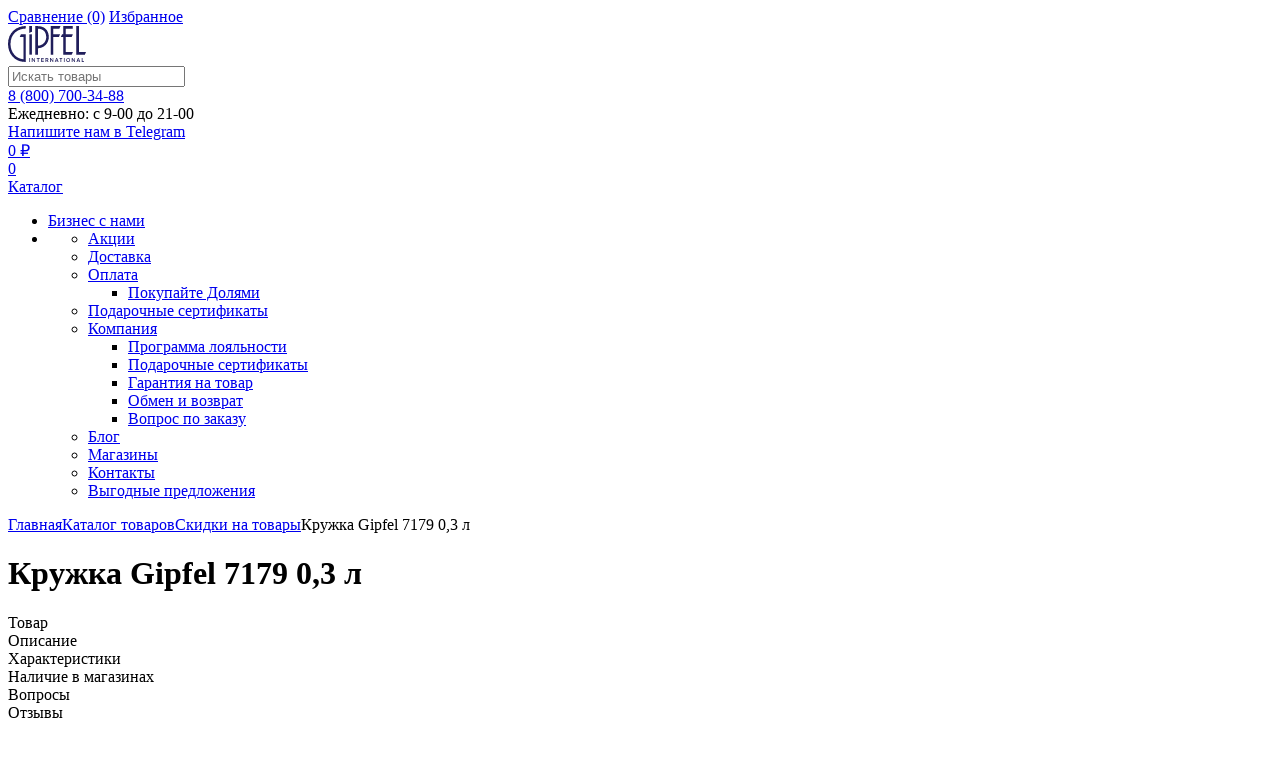

--- FILE ---
content_type: text/html; charset=UTF-8
request_url: https://gipfel.ru/catalog/7179/
body_size: 44095
content:
<!DOCTYPE html><html xmlns="http://www.w3.org/1999/xhtml" lang="ru"><head><title>Кружка Gipfel 7179 0,3 л  купить в Москве в интернет-магазине Gipfel по низкой цене</title>        <meta http-equiv="X-UA-Compatible" content="IE=edge"><meta name="viewport" content="width=device-width, initial-scale=1.0, minimum-scale=1, maximum-scale=1"><meta name="HandheldFriendly" content="true" /><meta name="format-detection" content="telephone=no"><link rel="apple-touch-icon-precomposed" sizes="57x57" href="apple-touch-icon-57x57.png" /><link rel="apple-touch-icon-precomposed" sizes="114x114" href="apple-touch-icon-114x114.png" /><link rel="apple-touch-icon-precomposed" sizes="72x72" href="apple-touch-icon-72x72.png" /><link rel="apple-touch-icon-precomposed" sizes="144x144" href="apple-touch-icon-144x144.png" /><link rel="apple-touch-icon-precomposed" sizes="60x60" href="apple-touch-icon-60x60.png" /><link rel="apple-touch-icon-precomposed" sizes="120x120" href="apple-touch-icon-120x120.png" /><link rel="apple-touch-icon-precomposed" sizes="76x76" href="apple-touch-icon-76x76.png" /><link rel="apple-touch-icon-precomposed" sizes="152x152" href="apple-touch-icon-152x152.png" /><link rel="icon" type="image/png" href="favicon-196x196.png" sizes="196x196" /><link rel="icon" type="image/png" href="favicon-96x96.png" sizes="96x96" /><link rel="icon" type="image/png" href="favicon-32x32.png" sizes="32x32" /><link rel="icon" type="image/png" href="favicon-16x16.png" sizes="16x16" /><link rel="icon" type="image/png" href="favicon-128.png" sizes="128x128" />        <link rel="preconnect" href="https://cdn.diginetica.net/"><meta name="application-name" content="&nbsp;"/><meta name="msapplication-TileColor" content="#FFFFFF" /><meta name="msapplication-TileImage" content="mstile-144x144.png" /><meta name="msapplication-square70x70logo" content="mstile-70x70.png" /><meta name="msapplication-square150x150logo" content="mstile-150x150.png" /><meta name="msapplication-wide310x150logo" content="mstile-310x150.png" /><meta name="msapplication-square310x310logo" content="mstile-310x310.png" />        <meta name="google-site-verification" content="zlh4ZC6wM4RTLPC1MqApvhmoTvxmQudlBedt7Heqk2E" /><meta http-equiv="Content-Type" content="text/html; charset=UTF-8" /><meta name="description" content="Кружка Gipfel 7179 0,3 л  - купить со скидкой на официальном сайте Gipfel. Быстрая доставка по выгодной цене. Всё в наличии. Звоните 8 (800) 700 34 88" /><link href="/bitrix/js/ui/design-tokens/dist/ui.design-tokens.css?175945343526358"   rel="stylesheet" /><link href="/bitrix/js/ui/fonts/opensans/ui.font.opensans.css?16690051682555"   rel="stylesheet" /><link href="/bitrix/js/main/popup/dist/main.popup.bundle.css?175945538031694"   rel="stylesheet" /><link href="/bitrix/js/main/core/css/core_date.css?166900520910481"   rel="stylesheet" /><link href="/local/templates/main_s1/components/nextype/gipfel.sale.order.ajax/main/css/suggestions.min.css?163973155311178"   rel="stylesheet" /><link href="/local/templates/main_s1/vendor/normalize/normalize.css?16397315542232"   data-template-style="true"  rel="stylesheet" /><link href="/local/templates/main_s1/vendor/fonts/fonts.css?1639731554257"   data-template-style="true"  rel="stylesheet" /><link href="/local/templates/main_s1/vendor/owlcarousel/owl.carousel.min.css?16397315542888"   data-template-style="true"  rel="stylesheet" /><link href="/local/templates/main_s1/vendor/swiper/swiper.min.css?163973155413682"   data-template-style="true"  rel="stylesheet" /><link href="/local/templates/main_s1/vendor/custom-bootstrap/bootstrap.min.css?163973155451605"   data-template-style="true"  rel="stylesheet" /><link href="/local/templates/main_s1/vendor/lightbox/lightbox.min.css?16397315542838"   data-template-style="true"  rel="stylesheet" /><link href="/local/templates/main_s1/vendor/scrollbar/jquery.scrollbar.css?16397315543426"   data-template-style="true"  rel="stylesheet" /><link href="/local/templates/main_s1/vendor/bootstrap-slider/bootstrap-slider.min.css?16397315549336"   data-template-style="true"  rel="stylesheet" /><link href="/local/templates/main_s1/vendor/youtube-popup/youtube-popup.css?16397315541824"   data-template-style="true"  rel="stylesheet" /><link href="/local/templates/main_s1/vendor/jquery/jquery-ui.min.css?163973155415418"   data-template-style="true"  rel="stylesheet" /><link href="/local/templates/main_s1/vendor/fonts/Roboto/font.css?16397315541871"   data-template-style="true"  rel="stylesheet" /><link href="/bitrix/panel/main/popup.css?175945246422696"   data-template-style="true"  rel="stylesheet" /><link href="/local/templates/main_s1/dist/main.css?17652782651349124"   data-template-style="true"  rel="stylesheet" /><script>if(!window.BX)window.BX={};if(!window.BX.message)window.BX.message=function(mess){if(typeof mess==='object'){for(let i in mess) {BX.message[i]=mess[i];} return true;}};</script><script>(window.BX||top.BX).message({"pull_server_enabled":"Y","pull_config_timestamp":1691491488,"shared_worker_allowed":"Y","pull_guest_mode":"N","pull_guest_user_id":0,"pull_worker_mtime":1759453326});(window.BX||top.BX).message({"PULL_OLD_REVISION":"Для продолжения корректной работы с сайтом необходимо перезагрузить страницу."});</script><script>(window.BX||top.BX).message({"JS_CORE_LOADING":"Загрузка...","JS_CORE_NO_DATA":"- Нет данных -","JS_CORE_WINDOW_CLOSE":"Закрыть","JS_CORE_WINDOW_EXPAND":"Развернуть","JS_CORE_WINDOW_NARROW":"Свернуть в окно","JS_CORE_WINDOW_SAVE":"Сохранить","JS_CORE_WINDOW_CANCEL":"Отменить","JS_CORE_WINDOW_CONTINUE":"Продолжить","JS_CORE_H":"ч","JS_CORE_M":"м","JS_CORE_S":"с","JSADM_AI_HIDE_EXTRA":"Скрыть лишние","JSADM_AI_ALL_NOTIF":"Показать все","JSADM_AUTH_REQ":"Требуется авторизация!","JS_CORE_WINDOW_AUTH":"Войти","JS_CORE_IMAGE_FULL":"Полный размер"});</script><script src="/bitrix/js/main/core/core.js?1759455460511455"></script><script>BX.Runtime.registerExtension({"name":"main.core","namespace":"BX","loaded":true});</script><script>BX.setJSList(["\/bitrix\/js\/main\/core\/core_ajax.js","\/bitrix\/js\/main\/core\/core_promise.js","\/bitrix\/js\/main\/polyfill\/promise\/js\/promise.js","\/bitrix\/js\/main\/loadext\/loadext.js","\/bitrix\/js\/main\/loadext\/extension.js","\/bitrix\/js\/main\/polyfill\/promise\/js\/promise.js","\/bitrix\/js\/main\/polyfill\/find\/js\/find.js","\/bitrix\/js\/main\/polyfill\/includes\/js\/includes.js","\/bitrix\/js\/main\/polyfill\/matches\/js\/matches.js","\/bitrix\/js\/ui\/polyfill\/closest\/js\/closest.js","\/bitrix\/js\/main\/polyfill\/fill\/main.polyfill.fill.js","\/bitrix\/js\/main\/polyfill\/find\/js\/find.js","\/bitrix\/js\/main\/polyfill\/matches\/js\/matches.js","\/bitrix\/js\/main\/polyfill\/core\/dist\/polyfill.bundle.js","\/bitrix\/js\/main\/core\/core.js","\/bitrix\/js\/main\/polyfill\/intersectionobserver\/js\/intersectionobserver.js","\/bitrix\/js\/main\/lazyload\/dist\/lazyload.bundle.js","\/bitrix\/js\/main\/polyfill\/core\/dist\/polyfill.bundle.js","\/bitrix\/js\/main\/parambag\/dist\/parambag.bundle.js"]);</script><script>BX.Runtime.registerExtension({"name":"ui.design-tokens","namespace":"window","loaded":true});</script><script>BX.Runtime.registerExtension({"name":"main.pageobject","namespace":"BX","loaded":true});</script><script>(window.BX||top.BX).message({"JS_CORE_LOADING":"Загрузка...","JS_CORE_NO_DATA":"- Нет данных -","JS_CORE_WINDOW_CLOSE":"Закрыть","JS_CORE_WINDOW_EXPAND":"Развернуть","JS_CORE_WINDOW_NARROW":"Свернуть в окно","JS_CORE_WINDOW_SAVE":"Сохранить","JS_CORE_WINDOW_CANCEL":"Отменить","JS_CORE_WINDOW_CONTINUE":"Продолжить","JS_CORE_H":"ч","JS_CORE_M":"м","JS_CORE_S":"с","JSADM_AI_HIDE_EXTRA":"Скрыть лишние","JSADM_AI_ALL_NOTIF":"Показать все","JSADM_AUTH_REQ":"Требуется авторизация!","JS_CORE_WINDOW_AUTH":"Войти","JS_CORE_IMAGE_FULL":"Полный размер"});</script><script>BX.Runtime.registerExtension({"name":"window","namespace":"window","loaded":true});</script><script>(window.BX||top.BX).message({"AMPM_MODE":false});(window.BX||top.BX).message({"MONTH_1":"Январь","MONTH_2":"Февраль","MONTH_3":"Март","MONTH_4":"Апрель","MONTH_5":"Май","MONTH_6":"Июнь","MONTH_7":"Июль","MONTH_8":"Август","MONTH_9":"Сентябрь","MONTH_10":"Октябрь","MONTH_11":"Ноябрь","MONTH_12":"Декабрь","MONTH_1_S":"января","MONTH_2_S":"февраля","MONTH_3_S":"марта","MONTH_4_S":"апреля","MONTH_5_S":"мая","MONTH_6_S":"июня","MONTH_7_S":"июля","MONTH_8_S":"августа","MONTH_9_S":"сентября","MONTH_10_S":"октября","MONTH_11_S":"ноября","MONTH_12_S":"декабря","MON_1":"янв","MON_2":"фев","MON_3":"мар","MON_4":"апр","MON_5":"мая","MON_6":"июн","MON_7":"июл","MON_8":"авг","MON_9":"сен","MON_10":"окт","MON_11":"ноя","MON_12":"дек","DAY_OF_WEEK_0":"Воскресенье","DAY_OF_WEEK_1":"Понедельник","DAY_OF_WEEK_2":"Вторник","DAY_OF_WEEK_3":"Среда","DAY_OF_WEEK_4":"Четверг","DAY_OF_WEEK_5":"Пятница","DAY_OF_WEEK_6":"Суббота","DOW_0":"Вс","DOW_1":"Пн","DOW_2":"Вт","DOW_3":"Ср","DOW_4":"Чт","DOW_5":"Пт","DOW_6":"Сб","FD_SECOND_AGO_0":"#VALUE# секунд назад","FD_SECOND_AGO_1":"#VALUE# секунду назад","FD_SECOND_AGO_10_20":"#VALUE# секунд назад","FD_SECOND_AGO_MOD_1":"#VALUE# секунду назад","FD_SECOND_AGO_MOD_2_4":"#VALUE# секунды назад","FD_SECOND_AGO_MOD_OTHER":"#VALUE# секунд назад","FD_SECOND_DIFF_0":"#VALUE# секунд","FD_SECOND_DIFF_1":"#VALUE# секунда","FD_SECOND_DIFF_10_20":"#VALUE# секунд","FD_SECOND_DIFF_MOD_1":"#VALUE# секунда","FD_SECOND_DIFF_MOD_2_4":"#VALUE# секунды","FD_SECOND_DIFF_MOD_OTHER":"#VALUE# секунд","FD_SECOND_SHORT":"#VALUE#с","FD_MINUTE_AGO_0":"#VALUE# минут назад","FD_MINUTE_AGO_1":"#VALUE# минуту назад","FD_MINUTE_AGO_10_20":"#VALUE# минут назад","FD_MINUTE_AGO_MOD_1":"#VALUE# минуту назад","FD_MINUTE_AGO_MOD_2_4":"#VALUE# минуты назад","FD_MINUTE_AGO_MOD_OTHER":"#VALUE# минут назад","FD_MINUTE_DIFF_0":"#VALUE# минут","FD_MINUTE_DIFF_1":"#VALUE# минута","FD_MINUTE_DIFF_10_20":"#VALUE# минут","FD_MINUTE_DIFF_MOD_1":"#VALUE# минута","FD_MINUTE_DIFF_MOD_2_4":"#VALUE# минуты","FD_MINUTE_DIFF_MOD_OTHER":"#VALUE# минут","FD_MINUTE_0":"#VALUE# минут","FD_MINUTE_1":"#VALUE# минуту","FD_MINUTE_10_20":"#VALUE# минут","FD_MINUTE_MOD_1":"#VALUE# минуту","FD_MINUTE_MOD_2_4":"#VALUE# минуты","FD_MINUTE_MOD_OTHER":"#VALUE# минут","FD_MINUTE_SHORT":"#VALUE#мин","FD_HOUR_AGO_0":"#VALUE# часов назад","FD_HOUR_AGO_1":"#VALUE# час назад","FD_HOUR_AGO_10_20":"#VALUE# часов назад","FD_HOUR_AGO_MOD_1":"#VALUE# час назад","FD_HOUR_AGO_MOD_2_4":"#VALUE# часа назад","FD_HOUR_AGO_MOD_OTHER":"#VALUE# часов назад","FD_HOUR_DIFF_0":"#VALUE# часов","FD_HOUR_DIFF_1":"#VALUE# час","FD_HOUR_DIFF_10_20":"#VALUE# часов","FD_HOUR_DIFF_MOD_1":"#VALUE# час","FD_HOUR_DIFF_MOD_2_4":"#VALUE# часа","FD_HOUR_DIFF_MOD_OTHER":"#VALUE# часов","FD_HOUR_SHORT":"#VALUE#ч","FD_YESTERDAY":"вчера","FD_TODAY":"сегодня","FD_TOMORROW":"завтра","FD_DAY_AGO_0":"#VALUE# дней назад","FD_DAY_AGO_1":"#VALUE# день назад","FD_DAY_AGO_10_20":"#VALUE# дней назад","FD_DAY_AGO_MOD_1":"#VALUE# день назад","FD_DAY_AGO_MOD_2_4":"#VALUE# дня назад","FD_DAY_AGO_MOD_OTHER":"#VALUE# дней назад","FD_DAY_DIFF_0":"#VALUE# дней","FD_DAY_DIFF_1":"#VALUE# день","FD_DAY_DIFF_10_20":"#VALUE# дней","FD_DAY_DIFF_MOD_1":"#VALUE# день","FD_DAY_DIFF_MOD_2_4":"#VALUE# дня","FD_DAY_DIFF_MOD_OTHER":"#VALUE# дней","FD_DAY_AT_TIME":"#DAY# в #TIME#","FD_DAY_SHORT":"#VALUE#д","FD_MONTH_AGO_0":"#VALUE# месяцев назад","FD_MONTH_AGO_1":"#VALUE# месяц назад","FD_MONTH_AGO_10_20":"#VALUE# месяцев назад","FD_MONTH_AGO_MOD_1":"#VALUE# месяц назад","FD_MONTH_AGO_MOD_2_4":"#VALUE# месяца назад","FD_MONTH_AGO_MOD_OTHER":"#VALUE# месяцев назад","FD_MONTH_DIFF_0":"#VALUE# месяцев","FD_MONTH_DIFF_1":"#VALUE# месяц","FD_MONTH_DIFF_10_20":"#VALUE# месяцев","FD_MONTH_DIFF_MOD_1":"#VALUE# месяц","FD_MONTH_DIFF_MOD_2_4":"#VALUE# месяца","FD_MONTH_DIFF_MOD_OTHER":"#VALUE# месяцев","FD_MONTH_SHORT":"#VALUE#мес","FD_YEARS_AGO_0":"#VALUE# лет назад","FD_YEARS_AGO_1":"#VALUE# год назад","FD_YEARS_AGO_10_20":"#VALUE# лет назад","FD_YEARS_AGO_MOD_1":"#VALUE# год назад","FD_YEARS_AGO_MOD_2_4":"#VALUE# года назад","FD_YEARS_AGO_MOD_OTHER":"#VALUE# лет назад","FD_YEARS_DIFF_0":"#VALUE# лет","FD_YEARS_DIFF_1":"#VALUE# год","FD_YEARS_DIFF_10_20":"#VALUE# лет","FD_YEARS_DIFF_MOD_1":"#VALUE# год","FD_YEARS_DIFF_MOD_2_4":"#VALUE# года","FD_YEARS_DIFF_MOD_OTHER":"#VALUE# лет","FD_YEARS_SHORT_0":"#VALUE#л","FD_YEARS_SHORT_1":"#VALUE#г","FD_YEARS_SHORT_10_20":"#VALUE#л","FD_YEARS_SHORT_MOD_1":"#VALUE#г","FD_YEARS_SHORT_MOD_2_4":"#VALUE#г","FD_YEARS_SHORT_MOD_OTHER":"#VALUE#л","CAL_BUTTON":"Выбрать","CAL_TIME_SET":"Установить время","CAL_TIME":"Время","FD_LAST_SEEN_TOMORROW":"завтра в #TIME#","FD_LAST_SEEN_NOW":"только что","FD_LAST_SEEN_TODAY":"сегодня в #TIME#","FD_LAST_SEEN_YESTERDAY":"вчера в #TIME#","FD_LAST_SEEN_MORE_YEAR":"более года назад","FD_UNIT_ORDER":"Y m d H i s","FD_SEPARATOR":"\u0026#32;","FD_SEPARATOR_SHORT":"\u0026#32;"});</script><script type="extension/settings" data-extension="main.date">{"formats":{"FORMAT_DATE":"DD.MM.YYYY","FORMAT_DATETIME":"DD.MM.YYYY HH:MI:SS","SHORT_DATE_FORMAT":"d.m.Y","MEDIUM_DATE_FORMAT":"j M Y","LONG_DATE_FORMAT":"j F Y","DAY_MONTH_FORMAT":"j F","DAY_SHORT_MONTH_FORMAT":"j M","SHORT_DAY_OF_WEEK_MONTH_FORMAT":"D, j F","SHORT_DAY_OF_WEEK_SHORT_MONTH_FORMAT":"D, j M","DAY_OF_WEEK_MONTH_FORMAT":"l, j F","FULL_DATE_FORMAT":"l, j F  Y","SHORT_TIME_FORMAT":"H:i","LONG_TIME_FORMAT":"H:i:s"}}</script><script>BX.Runtime.registerExtension({"name":"main.date","namespace":"BX.Main","loaded":true});</script><script>BX.Runtime.registerExtension({"name":"ui.fonts.opensans","namespace":"window","loaded":true});</script><script>BX.Runtime.registerExtension({"name":"main.popup","namespace":"BX.Main","loaded":true});</script><script>BX.Runtime.registerExtension({"name":"popup","namespace":"window","loaded":true});</script><script>(window.BX||top.BX).message({"WEEK_START":1});</script><script>BX.Runtime.registerExtension({"name":"date","namespace":"window","loaded":true});</script><script>BX.Runtime.registerExtension({"name":"fx","namespace":"window","loaded":true});</script><script type="extension/settings" data-extension="currency.currency-core">{"region":"ru"}</script><script>BX.Runtime.registerExtension({"name":"currency.currency-core","namespace":"BX.Currency","loaded":true});</script><script>BX.Runtime.registerExtension({"name":"currency","namespace":"window","loaded":true});</script><script>(window.BX||top.BX).message({"LANGUAGE_ID":"ru","FORMAT_DATE":"DD.MM.YYYY","FORMAT_DATETIME":"DD.MM.YYYY HH:MI:SS","COOKIE_PREFIX":"GIPFEL","SERVER_TZ_OFFSET":"10800","UTF_MODE":"Y","SITE_ID":"s1","SITE_DIR":"\/","USER_ID":"","SERVER_TIME":1768972932,"USER_TZ_OFFSET":0,"USER_TZ_AUTO":"Y","bitrix_sessid":"01a4a613ce3865e85454c64058c3977a"});</script><script src="/bitrix/js/pull/protobuf/protobuf.js?1618562814274055"></script><script src="/bitrix/js/pull/protobuf/model.js?161856281470928"></script><script src="/bitrix/js/main/core/core_promise.js?15823285795220"></script><script src="/bitrix/js/rest/client/rest.client.js?161856418317414"></script><script src="/bitrix/js/pull/client/pull.client.js?175945332783861"></script><script src="/bitrix/js/main/pageobject/dist/pageobject.bundle.js?1759455460999"></script><script src="/bitrix/js/main/core/core_window.js?175945396498766"></script><script src="https://yastatic.net/s3/passport-sdk/autofill/v1/sdk-suggest-with-polyfills-latest.js"></script><script src="https://api-maps.yandex.ru/2.1/?apikey=638dcb76-3a2d-4ef0-b5ba-5933c3bc1128&lang=ru_RU"></script><script src="/bitrix/js/main/date/main.date.js?175945537362683"></script><script src="/bitrix/js/main/popup/dist/main.popup.bundle.js?1759455661119638"></script><script src="/bitrix/js/main/core/core_date.js?161856489136080"></script><script src="/bitrix/js/main/core/core_fx.js?158232857916888"></script><script src="/bitrix/js/currency/currency-core/dist/currency-core.bundle.js?17594532158800"></script><script src="/bitrix/js/currency/core_currency.js?17594532151181"></script><script>(function () {
						"use strict";

						var counter = function ()
						{
							var cookie = (function (name) {
								var parts = ("; " + document.cookie).split("; " + name + "=");
								if (parts.length == 2) {
									try {return JSON.parse(decodeURIComponent(parts.pop().split(";").shift()));}
									catch (e) {}
								}
							})("BITRIX_CONVERSION_CONTEXT_s1");

							if (cookie && cookie.EXPIRE >= BX.message("SERVER_TIME"))
								return;

							var request = new XMLHttpRequest();
							request.open("POST", "/bitrix/tools/conversion/ajax_counter.php", true);
							request.setRequestHeader("Content-type", "application/x-www-form-urlencoded");
							request.send(
								"SITE_ID="+encodeURIComponent("s1")+
								"&sessid="+encodeURIComponent(BX.bitrix_sessid())+
								"&HTTP_REFERER="+encodeURIComponent(document.referrer)
							);
						};

						if (window.frameRequestStart === true)
							BX.addCustomEvent("onFrameDataReceived", counter);
						else
							BX.ready(counter);
					})();</script><link rel="apple-touch-icon" sizes="180x180" href="/upload/nextype.magnet/654/6541ff471dcfb6394a757ccaf6331af4.png"><link rel="icon" type="image/png" sizes="192x192" href="/upload/nextype.magnet/654/6541ff471dcfb6394a757ccaf6331af4.png"><link rel="icon" type="image/png" sizes="32x32" href="/upload/nextype.magnet/654/6541ff471dcfb6394a757ccaf6331af4.png"><link rel="icon" type="image/png" sizes="16x16" href="/upload/nextype.magnet/654/6541ff471dcfb6394a757ccaf6331af4.png"><meta name="msapplication-TileColor" content="#1b265e"><meta name="theme-color" content="#ffffff"><link rel="stylesheet" href="/local/templates/main_s1/vendor/fonts/IconCustom/IconCustom.woff?bae8bfcc98590264e0c2175171f16979" as="font" type="font/woff2"><link rel="stylesheet" href="/local/templates/main_s1/vendor/fonts/Roboto/RobotoRegular/RobotoRegular.woff2" as="font" type="font/woff2"><link rel="stylesheet" href="/local/templates/main_s1/vendor/fonts/Roboto/RobotoBold/RobotoBold.woff2" as="font" type="font/woff2">        <script data-skip-moving='true' type='text/template' id='popup-basket-add'>        <div class='popup-basket-add'>            <div class='img'>                <img src='' />            </div>            <div class='name'>                <span>Добавлено в корзину</span>            </div>            <div class='link'>                <a href='/personal/cart/' class='btn'>Перейти</a>            </div>                <a href='javascript:void(0)' data-close class='close'></a>            

        </div>        </script>        <script data-skip-moving="true">window.arOptions = {'phone_mask':'+7 (999) 999-99-99','use_phone_as_login':'Y','basket_type':'STATIC','basket_show_popup':'Y','buy1click_enabled':'Y','fastview_enabled':'N','cookies_agreement_enabled':'N','order_min_price':'0','regions_on_subdomains':'N','scroll_top_button':'N','empty_image':'/local/templates/main_s1/img/no-photo.png','ya_counter_id':'39898360','region_variables':{'LOCATION_NAME':'Москва','LOCATION_PHONE':'8 (800) 700-34-88','LOCATION_EMAIL':'info@gipfel.ru','LOCATION_NAME_GENITIVE':'Москвы'}};</script><script>BX.message([])</script>    <script>        window.ad_product = {'id':'25914','vendor':'Gipfel','price':'516','url':'https://gipfel.ru/catalog/7179/','picture':'https://gipfel.ru/upload/iblock/289/2897ead8add0d513a7a24dc36f4d5619.jpg','name':'Кружка Gipfel 7179 0,3 л','category':'779'};
        window._retag = window._retag || [];
        window._retag.push ({code: "9ce8884a83", level: 2});
        (function () {
            var id = "admitad-retag";
            if (document.getElementById(id)) {return;} 
            var s = document.createElement("script"); 
            s.async = true; s.id = id;
            var r = (new Date).getDate();
            s.src = (document.location.protocol == "https:" ? "https:" : "http") + "//cdn.lenmit.com/static/js/retag.js?r="+r;
            var a = document.getElementsByTagName("script")[0];
            a.parentNode.insertBefore(s, a);
        }) ()
    </script><meta property="og:type" content="website" /><meta property="og:title" content="Кружка Gipfel 7179 0,3 л" /><meta property="og:url" content="https://gipfel.ru/catalog/7179/" /><meta property="og:image" content="https://gipfel.ru/upload/iblock/7b4/7b4ed9a49b4eb252e27093d56e1649e0.jpg" /><meta property="og:description" content="
	Кружка с ручкой стеклянная GIPFEL 7179. У кружки двойные стенки, что позволяет ей дольше сохранять напиток горячим. Объем кружки 300 мл. Сделана из прочного боросиликатного стекла.
" /><link rel="canonical" href="https://gipfel.ru/catalog/7179/" /><script src="/local/templates/main_s1/vendor/jquery/jquery.min.js?163973155485511"></script><script src="/local/templates/main_s1/vendor/jquery/jquery.modal.js?16843905196643"></script><script src="/local/templates/main_s1/vendor/jquery/jquery.validate.min.js?163973155422550"></script><script src="/local/templates/main_s1/vendor/jquery/jquery.inview.js?16397315541437"></script><script src="/local/templates/main_s1/vendor/jquery/jquery-ui.min.js?1639731554252535"></script><script src="/local/templates/main_s1/vendor/jquery/jquery.touch-swipe.min.js?163973155419969"></script><script src="/local/templates/main_s1/vendor/jquery/jquery.mousewheel.min.js?16397315542609"></script><script src="/local/templates/main_s1/vendor/jquery/jquery.debounce.js?1639731554626"></script><script src="/local/templates/main_s1/vendor/jquery/jquery.lazy.min.js?16397315549861"></script><script src="/local/templates/main_s1/vendor/jquery/jquery.cookie.js?16397315543121"></script><script src="/local/templates/main_s1/vendor/owlcarousel/owl.carousel.min.js?163973155442676"></script><script src="/local/templates/main_s1/vendor/swiper/swiper.min.js?1639731554160909"></script><script src="/local/templates/main_s1/vendor/lightbox/lightbox.min.js?163973155419216"></script><script src="/local/templates/main_s1/vendor/maskedinput/jquery.maskedinput.min.js?16397315544189"></script><script src="/local/templates/main_s1/vendor/scrollbar/jquery.scrollbar.min.js?163973155412248"></script><script src="/local/templates/main_s1/vendor/bootstrap-slider/bootstrap-slider.min.js?163973155438678"></script><script src="/local/templates/main_s1/vendor/youtube-popup/youtube-popup.js?16397315541605"></script><script src="/local/templates/main_s1/script.js?175972643040796"></script><script src="/local/templates/main_s1/custom.js?175945305118752"></script><script src="/local/templates/main_s1/dist/bundle.js?17652782652509644"></script><script src="/bitrix/components/bitrix/search.title/script.js?175945538110542"></script><script src="/local/templates/main_s1/components/bitrix/catalog.element/main/script.js?1759453051169702"></script><script src="/local/templates/main_s1/components/bitrix/catalog.product.subscribe/main/script.js?163973155217938"></script><script src="/local/templates/main_s1/components/bitrix/sale.products.gift/main/script.js?16397315534248"></script>                            
                                <script  >                (function(m,e,t,r,i,k,a){m[i]=m[i]||function(){(m[i].a=m[i].a||[]).push(arguments)};
                m[i].l=1*new Date();k=e.createElement(t),a=e.getElementsByTagName(t)[0],k.async=1,k.src=r,a.parentNode.insertBefore(k,a)})
                (window, document, "script", "https://mc.yandex.ru/metrika/tag.js", "ym");
                
                window.dataLayer = window.dataLayer || [];
                ym(39898360, "init", {
                        clickmap:true,
                        trackLinks:true,
                        accurateTrackBounce:true,
                        webvisor:true,
                        ecommerce:"dataLayer"
                });
                </script>                <noscript><div><img src="https://mc.yandex.ru/watch/39898360" style="position:absolute; left:-9999px;" alt="" /></div></noscript>                                
                                <script  id="advcakeAsync">                    (function(a) {
                        var b = a.createElement("script");
                        b.async = 1;
                        b.src = "//w13mk6.ru/"
                        a = a.getElementsByTagName("script")[0];
                        a.parentNode.insertBefore(b, a)
                    })(document);
                </script>                <script data-skip-moving >                    var digiScript = document.createElement('script');
                    digiScript.src = '//cdn.diginetica.net/694/client.js';
                    digiScript.defer = true;
                    digiScript.async = true;
                    document.head.appendChild(digiScript);
                </script>                                
		        <script data-skip-moving>                    var rrPartnerId = "5d4c370797a5253ac09a92ac";
                    var rrApi = {};
                    var rrApiOnReady = rrApiOnReady || [];
                    rrApi.addToBasket = rrApi.order = rrApi.categoryView = rrApi.view =
                        rrApi.recomMouseDown = rrApi.recomAddToCart = function() {};
                    (function(d) {
                        var ref = d.getElementsByTagName('script')[0];
                        var apiJs, apiJsId = 'rrApi-jssdk';
                        if (d.getElementById(apiJsId)) return;
                        apiJs = d.createElement('script');
                        apiJs.id = apiJsId;
                        apiJs.async = true;
                        apiJs.src = "//cdn.retailrocket.ru/content/javascript/tracking.js";
                        ref.parentNode.insertBefore(apiJs, ref);
                    }(document));
                </script>                        <script >                var _tmr = window._tmr || (window._tmr = []);
                _tmr.push({id: "3414070", type: "pageView", start: (new Date()).getTime()});
                (function (d, w, id) {
                if (d.getElementById(id)) return;
                var ts = d.createElement("script"); ts.type = "text/javascript"; ts.async = true; ts.id = id;
                ts.src = "https://top-fwz1.mail.ru/js/code.js";
                var f = function () {var s = d.getElementsByTagName("script")[0]; s.parentNode.insertBefore(ts, s);};
                if (w.opera == "[object Opera]") { d.addEventListener("DOMContentLoaded", f, false); } else { f(); }
                })(document, window, "tmr-code");
                </script>                <noscript><div><img src="https://top-fwz1.mail.ru/counter?id=3414070;js=na" style="position:absolute;left:-9999px;" alt="Top.Mail.Ru" /></div></noscript>                                                <script src="https://smartcaptcha.yandexcloud.net/captcha.js?render=onload&onload=onloadFunction" defer></script>                            <base href="https://gipfel.ru/">        <script >            if(!window.gdeslon_q||window.gdeslon_q instanceof Array){var hasPerformance="undefined"!==typeof performance&&"function"===typeof performance.now;var perf=hasPerformance?performance.now():null;var oldQueue=window.gdeslon_q||[];window.gdeslon_q=function(){var _exceptions=[],_state={},appendScript=function(url){var gss=document.createElement("script");/*gss.;*/gss.async=true;gss.src=url;var s=document.getElementsByTagName("script")[0];s.parentNode.insertBefore(gss,s)},serializeObject=function(obj){return Object.keys(obj).map(function(key){return encodeURIComponent(key)+"="+encodeURIComponent(obj[key])}).join("&")},deserializeObject=function(str,pairsSeparator,keyValueSeparator){var result={},pairs,pair,key,value,i,l;if(!keyValueSeparator){keyValueSeparator="="}if(!str){return result}pairs=str.split(pairsSeparator);for(i=0,l=pairs.length;i<l;i++){pair=pairs[i].replace(/^\s+|\s+$/g,"").split(keyValueSeparator);try{key=decodeURIComponent(pair[0]);value=decodeURIComponent(pair[1]);result[key]=value}catch(e){console.log(e.message)}}return result},location=function(){return document.location}(),domain=function(){var domain=location.hostname||location.host.split(":")[0];var domainParts=domain.split(".");var l=domainParts.length;if(l>1){domain=domainParts[l-2]+"."+domainParts[l-1]}return domain}(),queryParams=function(){return deserializeObject(location.search.slice(1),"&")}(),cookieTtl=function(){var cookieTtl=parseInt(queryParams._gs_cttl,10);if(!cookieTtl||isNaN(cookieTtl)){cookieTtl=180}return cookieTtl}(),writeCookie=function(name,value,ttlSeconds){if(!(name&&value)){return}value=encodeURIComponent(value);var ttl=ttlSeconds||cookieTtl*24*60*60;var date=new Date;date.setTime(date.getTime()+ttl*1e3);var expires="; expires="+date.toUTCString();var domainParam="domain="+domain+"; ";document.cookie=name+"="+value+expires+"; "+domainParam+"path=/;"},cookies=function(key){return deserializeObject(document.cookie,";")[key]},token=function(){return cookies("gdeslon.ru.__arc_token")},affiliate_id=function(){return cookies("gdeslon.ru.__arc_aid")},track_domain=function(){return cookies("gdeslon.ru.__arc_domain")||"gdeslon.ru"},pixel_domain=function(){return cookies("gdeslon.ru.__arc_gsp_domain")||"gdeslon.ru"},gs_uid=function(){return cookies("gdeslon.ru.user_id")},processor=function(){_state.pushStartedAt=Date.now();var pixel=[];var track=[];if(arguments.length===0){return}var obj=arguments[0];var shouldInvokeTrack=false;Object.keys(obj).forEach(function(key){var val=obj[key];var same="";switch(key){case"page_type":pixel.mode=val;break;case"merchant_id":pixel.mid=val;track.merchant_id=val;break;case"category_id":pixel.cat_id=val;track.cat_id=val;break;case"products":if(!val||val.constructor!==Array)break;same=val.map(function(l){var repeats=[];for(var i=0;i<parseFloat(l.quantity);i++){repeats.push(l.id+":"+parseFloat(l.price))}return repeats.join(",")});pixel.codes=same;track.codes=same;break;case"user_id":pixel.muid=val;track.muid=val;break;default:pixel[key]=val;track[key]=val;break}});if(obj.page_type==="thanks"){if(obj.hasOwnProperty("deduplication")){if(Object.prototype.toString.call(obj.deduplication)==="[object String]"){var trueArr=["gdeslon_cpa","gdeslon","gde slon","","undefined","null","true","1"];shouldInvokeTrack=trueArr.indexOf(obj.deduplication.toLowerCase())>-1}else{shouldInvokeTrack=true}}else{shouldInvokeTrack=true}}pixel.perf=parseInt(perf,10);track.perf=pixel.perf;pixel.gs_uid=gs_uid();track.gs_uid=pixel.gs_uid;pixel._t=Date.now();pixel.source=window.location.href;var url="//"+pixel_domain()+"/gsp.js?"+serializeObject(pixel);appendScript(url);if(shouldInvokeTrack){_state.shouldInvokeTrack=true;track.affiliate_id=affiliate_id();track.token=token();url="//"+track_domain()+"/purchase.js?"+serializeObject(track);var xhr=new XMLHttpRequest;xhr.open("GET",url,true);xhr.send()}else{_state.shouldInvokeTrack=false}_state.pushFinishedAt=Date.now()},_push=function(){try{return processor.apply(null,arguments)}catch(c){_exceptions.push(c);var url="https://gdeslon.ru/error.js?"+serializeObject({message:c.message});appendScript(url)}};if(queryParams.gsaid){writeCookie("gdeslon.ru.__arc_aid",queryParams.gsaid)}if(queryParams._gs_ref){writeCookie("gdeslon.ru.__arc_token",queryParams._gs_ref)}if(queryParams._gs_vm){writeCookie("gdeslon.ru.__arc_domain",queryParams._gs_vm)}if(queryParams._gs_ld){writeCookie("gdeslon.ru.__arc_gsp_domain",queryParams._gs_ld)}return{push:_push,exceptions:_exceptions,state:_state}}();window.gdeslon_q.push.apply(null,oldQueue)}
        </script>                <script >        (function(e, x, pe, r, i, me, nt){
        e[i]=e[i]||function(){(e[i].a=e[i].a||[]).push(arguments)},
        me=x.createElement(pe),me.async=1,me.src=r,nt=x.getElementsByTagName(pe)[0],me.addEventListener('error',function(){function cb(t){t=t[t.length-1],'function'==typeof t&&t({flags:{}})};Array.isArray(e[i].a)&&e[i].a.forEach(cb);e[i]=function(){cb(arguments)}}),nt.parentNode.insertBefore(me,nt)})
        (window, document, 'script', 'https://abt.s3.yandex.net/expjs/latest/exp.js', 'ymab');
        ymab('metrika.39898360', 'init'/*, {clientFeatures}, {callback}*/);
        </script>            
    </head><body class="sidebar-type4 width- btns-rectangular">    
                <script>!function(t, e, n, c){if(!t[n]){var r, o, c;function s(t){r[t]=function(){o.push([t].concat(Array.prototype.slice.call(arguments, 0)))}}t[n]={}, (r=t[n]).v="1.0", r.q=[], o=r.q, r.init=function(t, e){r.initArgs=arguments}, r.start=function(){for(i=0;i<c.length;i++)s(c[i])}, r.start(), a=document.createElement("script"), m=document.getElementsByTagName("script")[0], a.async=1, a.src=e, a.type="module", m.parentNode.insertBefore(a, m)}}(window, "https://get.aplaut.io/f/v2/5ed4c2a7e67e9a000fe92603/app.js", "aplaut", ["createWidget","setUser","on","emit","setParams","setConsumer","setAuthParams","manageOrder","clearFormData",]);</script>        
            

                
                
                
            <div id="panel"></div><div class="wrapper enabled-locations ">                <header class="type1">                        
                            <div class="top" data-helper="header::top">    <div class="container">        
                
        
        <div class="nextype-gipfel-deliverymodes-container" id="nextype-gipfel-deliverymodes-tblmbw"></div><script>    BX.message([]);
    BX.ready(() => {
        window.RenderReactComponent.render(
            'nextype:gipfel.deliverymodes',
            'nextype-gipfel-deliverymodes-tblmbw', 
            {
                params: {
                    locationCode: '0000073738',
                    locationName: 'Москва',
                    signedParamsString: 'YToyOntzOjEwOiJDQUNIRV9UWVBFIjtzOjE6IkEiO3M6MTE6In5DQUNIRV9UWVBFIjtzOjE6IkEiO30=.baacd7477fdcfeaca47257b72d182a006b7bb4eabc4023ab9e2d296f93d9ac31',
                    siteID: 's1',
                    ajaxUrl: '/local/templates/main_s1/components/nextype/gipfel.deliverymodes/main/ajax.php'
                }
            }
        );
    })</script>        
        <div class="links">            <a href="/catalog/compare/" class="compare-link icon-custom"><span>Сравнение</span> <span id="header-compare-result">(0)</span></a>            <a href="/favorites/" class="favourites-custom icon-custom">                <span>Избранное</span>            </a>            <span id="header-delay-result"></span>        </div>    </div></div><div class="middle">    <div class="container">        <div class="catalog-mobile-menu">            <div class="content">                <nav id="catalog-mobile-menu-container"></nav>                <script>                    BX.ready(function() {
                        BX.ajax.get('/include/components/header_mobile_menu.php' + (window.location.href.indexOf('clear_cache') !== -1 ? '?clear_cache=Y' : ''), function (result) {
                            
                            BX.adjust(
                                BX('catalog-mobile-menu-container'),
                                {
                                    html: result
                                }
                            );
                        })
                        
                    })
                </script>            </div>        </div>        <div class="logo">            <a href="/">                <img src="/upload/nextype.magnet/848/rzlx3ix170a15794fu8qdyc8ytgp6bpi.svg" alt="Gipfel" title="Gipfel">    </a>        </div>        <div class="slogan">            <a href="/catalog/offers/" class="svg-slogan" style="background: url('/local/templates/main_s1/img/big-winter-sale-26.svg') center no-repeat; width: 115px; background-size: contain;"></a>    
        </div>        <div class="search" id="title-search">    <form action="/catalog/">        <input id="title-search-input" name="q" type="text" placeholder="Искать товары">                <div class="icon-custom fake-button"></div>    </form></div>        
        <div class="tel-container has-callback" data-helper="header::phones">    <div>        <div class="tel">            <a href="tel:88007003488">8 (800) 700-34-88</a>                    </div>        <div class="worktime">            Ежедневно: с 9-00 до 21-00        </div>    </div>    <div class="call-me">                    <a href="https://t.me/+79031124717" target="_blank" class="telegram">                <span class="icon"></span>                <span>Напишите нам в Telegram</span>            </a>        
    </div></div>        
        <div class="basket-and-lk">            
    <div id="nextype-gipfel-authorize-0w1zdt"></div><script>    BX.message([]);
    BX.ready(() => {
        window.RenderReactComponent.render(
            'nextype:gipfel.authorize',
            'nextype-gipfel-authorize-0w1zdt', 
            {
                user: {
                    isAuthorized: false                },
                params: {
                    mode: 'popup',
                    signedParamsString: '[base64].14ca05513fe2b508b0ddbf07d6b35b78850542700719a8b3b8934b0fbcc83d25',
                    siteID: 's1',
                    ajaxUrl: '/local/templates/main_s1/components/nextype/gipfel.authorize/main_2.0/ajax.php',
                    locationName: 'Москва',
                }
            }
        );
    })</script>    
        

            <div class="basket-container">    <div id="bx_basketFKauiI" class="basket-container-items">    <a href="/personal/cart/" class="basket-link">    <span class="icon"></span>    <div class="sum">0 &#8381;</div>    <span class="items-counter">0</span></a></div><script >    if (typeof(window.CSolution.initBasket) == 'function') {
        window.CSolution.initBasket({
            siteId: 's1',
            cartId: 'bx_basketFKauiI',
            ajaxPath: '/bitrix/components/bitrix/sale.basket.basket.line/ajax.php',
            templateName: 'inline',
            arParams: {'HIDE_ON_BASKET_PAGES':'N','PATH_TO_BASKET':'/personal/cart/','PATH_TO_ORDER':'/personal/order/make/','PATH_TO_PERSONAL':'/personal/','PATH_TO_PROFILE':'/personal/','PATH_TO_REGISTER':'/auth/','SHOW_PRODUCTS':'N','PATH_TO_CATALOG':'','CACHE_TYPE':'A','SHOW_NUM_PRODUCTS':'Y','SHOW_TOTAL_PRICE':'Y','SHOW_EMPTY_VALUES':'Y','SHOW_PERSONAL_LINK':'N','SHOW_AUTHOR':'N','SHOW_REGISTRATION':'N','PATH_TO_AUTHORIZE':'/auth/','SHOW_DELAY':'Y','SHOW_NOTAVAIL':'Y','SHOW_IMAGE':'Y','SHOW_PRICE':'Y','SHOW_SUMMARY':'Y','POSITION_FIXED':'N','POSITION_VERTICAL':'top','POSITION_HORIZONTAL':'right','MAX_IMAGE_SIZE':'70','AJAX':'N','~HIDE_ON_BASKET_PAGES':'N','~PATH_TO_BASKET':'/personal/cart/','~PATH_TO_ORDER':'/personal/order/make/','~PATH_TO_PERSONAL':'/personal/','~PATH_TO_PROFILE':'/personal/','~PATH_TO_REGISTER':'/auth/','~SHOW_PRODUCTS':'N','~PATH_TO_CATALOG':'','~CACHE_TYPE':'A','~SHOW_NUM_PRODUCTS':'Y','~SHOW_TOTAL_PRICE':'Y','~SHOW_EMPTY_VALUES':'Y','~SHOW_PERSONAL_LINK':'N','~SHOW_AUTHOR':'N','~SHOW_REGISTRATION':'N','~PATH_TO_AUTHORIZE':'/auth/','~SHOW_DELAY':'Y','~SHOW_NOTAVAIL':'Y','~SHOW_IMAGE':'Y','~SHOW_PRICE':'Y','~SHOW_SUMMARY':'Y','~POSITION_FIXED':'N','~POSITION_VERTICAL':'top','~POSITION_HORIZONTAL':'right','~MAX_IMAGE_SIZE':'70','~AJAX':'N','cartId':'bx_basketFKauiI'}        });
    }</script></div>        </div>        
    </div></div><div class="bottom">    <div class="container">        
        <nav class="header-catalog-menu open-on-hover">    <a href="javascript:void(0);" class="head">        <span class="burger-button">            <span></span>            <span></span>            <span></span>            <span></span>        </span>        <span class="title">            Каталог        </span>    </a>    <div id="catalog-menu-container"></div>    <script>        BX.ready(function() {
            BX.ajax.get('/include/components/header_menu.php' + (window.location.href.indexOf('clear_cache') !== -1 ? '?clear_cache=Y' : ''), function (result) {
                
                BX.adjust(
                    BX('catalog-menu-container'),
                    {
                        html: result
                    }
                );
            })
            
        })
    </script>    </nav>        
        <div class="content-menu" data-helper="header::top_menu" id="top-menu-desktop"><ul class="list">    <li class="item business">        <a href="/business/">Бизнес с нами</a>    </li>                <li class="item">        <a href="/actions/">Акции</a>            </li>                <li class="item">        <a href="/company/delivery/">Доставка</a>            </li>                <li class="item with-arrow">        <a href="/company/payment/">Оплата</a>                <ul class="sub-menu level2">                        <li class="item">                <a href="/company/payment/dolyame/">Покупайте Долями</a>                            </li>                    </ul>            </li>                <li class="item">        <a href="/company/gift/">Подарочные сертификаты</a>            </li>                <li class="item with-arrow">        <a href="/company/">Компания</a>                <ul class="sub-menu level2">                        <li class="item">                <a href="/company/loyalty/">Программа лояльности</a>                            </li>                        <li class="item">                <a href="/company/gift/">Подарочные сертификаты</a>                            </li>                        <li class="item">                <a href="/company/guarantee/">Гарантия на товар</a>                            </li>                        <li class="item">                <a href="/company/return/">Обмен и возврат</a>                            </li>                        <li class="item">                <a href="/company/order-status/">Вопрос по заказу</a>                            </li>                    </ul>            </li>                <li class="item">        <a href="/blog/">Блог</a>            </li>                <li class="item">        <a href="/shops/">Магазины</a>            </li>                <li class="item">        <a href="/contacts/">Контакты</a>            </li>                <li class="item special">        <a href="/catalog/offers/">Выгодные предложения</a>            </li>    </ul></div><script data-skip-moving="true">    var outerWidth = function (el) {
      var width = el.offsetWidth;
      var style = getComputedStyle(el);
      width += parseInt(style.marginLeft) + parseInt(style.marginRight);
      return width;
    }
    var topNavigationClone = false;
    var funcResponsiveTopNavigation = function () {
        if(document.documentElement.clientWidth > 767) {
            var containerWidth = 0,
                sumWidth = 0,
                items = [];
            var nItems = '';
            var container = document.getElementById('top-menu-desktop');

            if (container == null)
                return;

            if (!topNavigationClone)
                topNavigationClone = container.cloneNode(true);

            container.classList.remove('calc');
            container.innerHTML = topNavigationClone.innerHTML;
            containerWidth = parseInt(container.offsetWidth);


            items = container.querySelectorAll('.list > .item');
            items.forEach(function(item) {
                sumWidth += parseInt(outerWidth(item));
                if (containerWidth < sumWidth) {
                    nItems += '<li class="item">' + item.innerHTML + '</li>';
                    item.parentNode.removeChild(item);
                }
            });

            if (nItems !== '') {
                nItems = '<a href="javascript:void(0)"><span class="icon"></span></a><ul class="sub-menu level2">' + nItems + '</ul>';
                var li = document.createElement('li');
                li.classList.add('item','more');
                li.innerHTML = nItems;
                container.querySelector('.list').appendChild(li);
            }

            container.classList.add('calc');
       }
    };
    
    document.addEventListener('DOMContentLoaded', function() {
        funcResponsiveTopNavigation();
    });

    window.addEventListener('resize', function(){
        funcResponsiveTopNavigation();
    }, true);</script>    </div></div>                
                                        
                    </header>                        <div class="through-banners header_after" data-helper="banners::right">                                </div>                                
		                

                                    <div class="container">                                <div id="navigation" class="breadcrumbs js-scroll" itemscope itemtype="http://schema.org/BreadcrumbList">        <span class="item" itemprop="itemListElement" itemscope itemtype="http://schema.org/ListItem"><a href="/" itemscope itemtype="http://schema.org/Thing" itemid="" itemprop="item">Главная</a><meta itemprop="position" content="1" /><meta itemprop="name" content="Главная" /></span><span class="item" itemprop="itemListElement" itemscope itemtype="http://schema.org/ListItem"><a href="/catalog/" itemscope itemtype="http://schema.org/Thing" itemid="/catalog/" itemprop="item">Каталог товаров</a><meta itemprop="position" content="2" /><meta itemprop="name" content="Каталог товаров" /></span><span class="item" itemprop="itemListElement" itemscope itemtype="http://schema.org/ListItem"><a href="/catalog/sale/" itemscope itemtype="http://schema.org/Thing" itemid="/catalog/sale/" itemprop="item">Скидки на товары</a><meta itemprop="position" content="3" /><meta itemprop="name" content="Скидки на товары" /></span><span class="item active">Кружка Gipfel 7179 0,3 л</span>        </div>                                
                        <h1 class="main-title" id="pagetitle">Кружка Gipfel 7179 0,3 л</h1>                                <div class="content-wrapper">                    <div class="content-column">                                        <script>    $('.app-banner .close-app-banner, .app-banner .go-to-app').on('click', function() {
        $(this).closest('.app-banner').fadeOut();
        $('.top').animate({paddingTop: '4px'});
        document.cookie = "mobile_sale_popup_closed=Y;  max-age=86400";
    });
    /*if ($('.app-banner').length) {
        let height = $('.app-banner').outerHeight() + 4 + 'px';
        $('.top').css('padding-top', height);         
    }*/</script><div itemscope itemtype="http://schema.org/Product" id="25914" data-ajax-offers-container>    <div class="detail-product-head-tabs" id="bx_117848907_25914_title_tabs">        <div class="item active" data-tab="FIRST">                            <span>                    Товар                </span>                    </div>                    <div
                class="item"
                data-tab="DESCRIPTION"
            >                <span>                    Описание                </span>            </div>                    <div
                class="item"
                data-tab="PROPS"
            >                <span>                    Характеристики                </span>            </div>                    <div
                class="item"
                data-tab="AMOUNT"
            >                <span>                    Наличие в магазинах                </span>            </div>                    <div
                class="item"
                data-tab="QUESTIONS"
            >                <span>                    Вопросы                </span>            </div>                    <div
                class="item"
                data-tab="REVIEWS"
            >                <span>                    Отзывы                </span>            </div>            </div><div class="product-main-info" id="bx_117848907_25914">    <meta itemprop="name" content="Кружка Gipfel 7179 0,3 л" />    <a style="display:none;" itemprop="url" href="https://gipfel.ru/catalog/7179/"></a>    <meta itemprop="description" content="
	Кружка с ручкой стеклянная GIPFEL 7179. У кружки двойные стенки, что позволяет ей дольше сохранять напиток горячим. Объем кружки 300 мл. Сделана из прочного боросиликатного стекла.
" />            <meta itemprop="brand" content="GIPFEL" />        <div class="product-main-container">        <div class="product-img" id="bx_117848907_25914_big_slider" data-helper="product::images">            <div class="labels top-left" id="bx_117848907_25914_sticker" >                                <div class="label sale-percents">Скидка 60%</div>                
                
                
            </div>            <div class="additional-links">                                    <a href="javascript:void(0);" id="bx_117848907_25914_compare_link"  onmousedown="if(!(this.classList.contains('active'))){}" class="compare icon-custom"></a>                
                                    <a href="javascript:void(0);" id="bx_117848907_25914_wish_list" class="wishlist icon-custom" onmousedown="if(!(this.classList.contains('active'))){yaCounter39898360.reachGoal('Add_to_wishlist');}"></a>                
            </div>            <div class="main-img" data-entity="images-container">                                                        <div class="active" data-entity="image" data-id="125432">                            <img src="/upload/iblock/289/2897ead8add0d513a7a24dc36f4d5619.jpg" alt="Кружка Gipfel 7179 0,3 л фото" title="фото Кружка Gipfel 7179 0,3 л"  itemprop="image">                        </div>                            </div>            


        </div>        <div class="info">            <div class="top">                <div itemprop="aggregateRating" itemscope itemtype="https://schema.org/AggregateRating">                    <meta itemprop="reviewCount" content="0" />                    <meta itemprop="ratingValue" content="0" />                </div>                
                    <div id="bx_117848907_25914_rating" class="iblock-vote">                                            </div>                
                
                
                                    <div  style="display:none" class="stock icon-custom out" id="bx_117848907_25914_quant_limit">                        <span class="product-item-quantity" data-entity="quantity-limit-value"><noindex>&lt;img src=&quot;/local/templates/main/img/icons/not-in-stock-s1.svg&quot; alt=&quot;&quot;&gt;</noindex></span>                    </div>                    <div   class="stock icon-custom out" id="bx_117848907_25914_not_avail">                        <noindex><img src="/local/templates/main/img/icons/not-in-stock-s1.svg" alt=""></noindex>                    </div>                
                            </div>            <div class="main">                                    <div class="price-container" itemprop="offers" itemscope itemtype="https://schema.org/AggregateOffer">                        <meta content="1" itemprop="offerCount" />                        <meta content="516" itemprop="highPrice" />                        <meta content="516" itemprop="lowPrice" />                        <meta content="RUB" itemprop="priceCurrency" />                                                
                        
                        <div class="price-row">                                                        <div class="price">                               
                                <span id="bx_117848907_25914_price">                                    516 &#8381;                                </span>                                <span id="bx_117848907_25914_quant_measure">                                     / шт.                                </span>                                                                    <div class="product-item-detail-info-container" style="display: none;" data-entity="price-ranges-block">                                        <dl class="product-item-detail-properties" data-entity="price-ranges-body">                                                                                    </dl>                                    </div>                                                            </div>                                                            <div class="old-price" id="bx_117848907_25914_old_price" >                                    1&nbsp;290 &#8381;                                </div>                                                       
                        </div>                        
                        <div class="price-row bonuses-row">                                                        <div class="product-bonuses-label">                                <span class="product-bonuses-icon"></span>                                <div class="product-bonuses-text"><span class="product-bonuses-text-bold">+26</span> бонусов</div>                            </div>                                                        
                                                        <div class="ya-plus-bonus-label" onclick="yaPlusPopup();">                                <span class="ya-plus-bonus-colored">15</span>                                <span class="ya-plus-bonus-text">баллов Плюса</span>                            </div>                                                    </div>                        
                        
                                                
                                                
                        <div class="related-actions" id="related-actions-container"></div>                        <script>                            BX.ready(function () {
                                BX.ajax({
                                    url: '/include/ajax/product_related_actions.php?id=25914' + (window.location.href.indexOf('clear_cache') !== -1 ? '&clear_cache=Y' : ''),
                                    onsuccess: function (response) {
                                        BX.adjust(
                                            BX('related-actions-container'),
                                            {
                                                html: response
                                            }
                                        );
                                    }
                                })
                            })
                        </script>                    </div>                                
                
                <div class="desc 1">                    <div class="text" itemprop="description" data-helper="product::top-desc">                        <p>Кружка с ручкой стеклянная Gipfel 7179. У кружки двойные стенки, что позволяет ей дольше сохранять напиток горячим. Объем кружки 300 мл. Сделана из прочного боросиликатного стекла.</p>                    </div>                                                                        <a href="javascript:void(0)" class="more read-detail-text">Полное описание</a>                                            
                                            <div class="characteristics" data-helper="product::top-properties">                            <table>                                <tbody>                                                                            <tr>                                            <td class="type"><span>Артикул</span></td>                                            <td class="value">7179</td>                                        </tr>                                                                    </tbody>                            </table>                        </div>                    

                </div>            </div>                        <div class="order-container no-offers">                                                
                                <div class="buttons">                                            <div class="counter" style="display: none;" data-entity="quantity-block">                            <a href="javascript:void(0)" id="bx_117848907_25914_quant_down" class="minus icon-custom"></a>                            <input class="count" autocomplete="off" maxlength="8" id="bx_117848907_25914_quantity" type="tel" value="1">                            <a href="javascript:void(0)" id="bx_117848907_25914_quant_up" class="plus icon-custom"></a>                        </div>                        <script data-skip-moving="true">                            document.querySelector('#bx_117848907_25914_quantity').addEventListener('input', function() {
                                this.style.width = 0;
                                this.style.width = this.scrollWidth + 'px';
                                if (parseInt(this.style.width) < 22)
                                    this.style.width = '22px';

                            });
                        </script>                    

                    <div class="product-item-button-container" data-entity="main-button-container">                        <div id="bx_117848907_25914_basket_actions"  style="display:none"; class="basket-actions-wrapper">                                                            <div class="buy-button-wrapper">                                    <a class="btn detail-buy-button" onmousedown="try { rrApi.addToBasket(25914,{'city': 'Москва'}) } catch(e) {};if (typeof dataLayer != 'undefined') { dataLayer.push({ event: 'addToCart', ecommerce: {add: {products: [{id: '25914', name: 'Кружка Gipfel 7179 0,3 л', quantity: 1}]}}}); } yaCounter39898360.reachGoal('Add_to_cart');" id="bx_117848907_25914_add_basket_link" href="javascript:void(0);">В корзину</a>                                    <a href="/personal/cart/" class="btn detail-basket-link"><span>Корзина</span></a>                                </div>                            
                                                                                        <a href="javascript:void(0);" id="bx_117848907_25914_buy_1_click" onmousedown="try { rrApi.addToBasket(25914,{'city': 'Москва'}) } catch(e) {};" buy1click data-id="25914" data-qty="0" class="btn one-click">Купить в один клик</a>                                                    </div>                        
                                                    <div class="product-item-detail-info-container">                                <span id="bx_117848907_25914_subscribe"
			class="btn btn-default product-item-detail-buy-button"
			data-item="25914"
			style=""><span>Подписаться</span></span><input type="hidden" id="bx_117848907_25914_subscribe_hidden"><script >BX.message({
			CPST_SUBSCRIBE_POPUP_TITLE: 'Подписка на товар',
			CPST_SUBSCRIBE_BUTTON_NAME: 'Подписаться',
			CPST_SUBSCRIBE_BUTTON_CLOSE: 'Закрыть',
			CPST_SUBSCRIBE_MANY_CONTACT_NOTIFY: 'Выберите способ уведомления:',
			CPST_SUBSCRIBE_LABLE_CONTACT_INPUT: 'Укажите Ваш #CONTACT#: ',
			CPST_SUBSCRIBE_VALIDATE_UNKNOW_ERROR: 'Ошибка валидации',
			CPST_SUBSCRIBE_VALIDATE_ERROR_EMPTY_FIELD: 'Не заполнено поле \"#FIELD#\"',
			CPST_SUBSCRIBE_VALIDATE_ERROR: 'Вы не выбрали способ уведомления',
			CPST_SUBSCRIBE_CAPTCHA_TITLE: 'Введите слово на картинке',
			CPST_STATUS_SUCCESS: 'Успешно',
			CPST_STATUS_ERROR: 'Произошла ошибка',
			CPST_ENTER_WORD_PICTURE: 'Введите слово на картинке',
			CPST_TITLE_ALREADY_SUBSCRIBED: 'Уже подписаны',
			CPST_POPUP_SUBSCRIBED_TITLE: 'Вы подписаны',
			CPST_POPUP_SUBSCRIBED_TEXT: 'Список товаров на которые вы подписаны можно увидеть по ссылке #URL#'
		});

		var obbx_2253176769_25914 = new JCCatalogProductSubscribe({'buttonId':'bx_117848907_25914_subscribe','jsObject':'obbx_2253176769_25914','alreadySubscribed':false,'productId':'25914','buttonClass':'btn btn-default product-item-detail-buy-button','urlListSubscriptions':'/','userEmail':'','productPrice':'516'});</script><script >BX.ready(BX.defer(function(){
		if (!!window.obbx_2253176769_25914)
		{
			window.obbx_2253176769_25914.setButton(false);
		}
	}));</script>                            </div>                                            </div>                                    </div>                
                <div class="payment-by-shares-widgets">                    
                                    </div>                        
            </div>            <div class="bottom">                                    <div class="left">                                                <div class="gifts-tip" id="product-gifts-tip">                            <div class="name">Подарок при покупке</div>                            <div class="text">Дарим подарок при покупке данного товара</div>                            <a href="javascript:void(0);" class="link">Выбрать подарок</a>                        </div>                                                <div class="couponHolder fake">                            <div class="allMiddleCoupon">                                <div class="couponBar1">                                </div>                            </div>                        </div>                    </div>                            </div>            <div class="custom-button-share right">                <script src="//yastatic.net/es5-shims/0.0.2/es5-shims.min.js"></script><script src="//yastatic.net/share2/share.js"></script><div class="btn transparent icon-custom share">    <span>Поделиться</span>    <div class="ya-share2 yashare-auto-init shares" data-services="vkontakte,facebook,odnoklassniki,moimir,twitter,viber,whatsapp,skype,telegram"></div></div>            </div>        </div>    </div>    
        </div>        <div id="load-collection" data-code="" class="collection"></div></div>    
        
    

    <script>    $(document).ready(function() {
        var currentOfferProps = '';
        var offersDisplayProp = $(".product-main-container .offers-container");

        if(Object.keys(currentOfferProps).length == 2)
        {
            $(".product-main-container .offers-container a.item").each(function (index, item){
                $(item).addClass("no-available");
            });
            var offers = '';
            var itemProp;
            offers.forEach(function (element, i, arr) {
                if(element.PROPERTIES["COLOR_OFFER"].VALUE == currentOfferProps["COLOR_OFFER"])
                {
                    itemProp = $(offersDisplayProp).find(".size[data-value='" + element.PROPERTIES["SIZE_OFFER"].VALUE + "']")
                    $(itemProp).removeClass("no-available");
                }
                if(element.PROPERTIES["SIZE_OFFER"].VALUE == currentOfferProps["SIZE_OFFER"])
                {
                    itemProp = $(offersDisplayProp).find(".color[data-value='" + element.PROPERTIES["COLOR_OFFER"].VALUE + "']")
                    $(itemProp).removeClass("no-available");
                }
            });
        }
        
        if ($(window).width() < 1271) {
            $('.credit-wrapper .credit .tooltip').on('click', function() {
                $(this).toggleClass('show');
            });
        }

        function setWindowSize() {
            if (typeof (window.innerWidth) == 'number') {
                bodyWidth = window.innerWidth;
            } else {
                if (document.documentElement && (document.documentElement.clientWidth || document.documentElement.clientHeight)) {
                    bodyWidth = document.documentElement.clientWidth;
                } else {
                    if (document.body && (document.body.clientWidth || document.body.clientHeight)) {
                        bodyWidth = document.body.clientWidth;
                    }
                }
            }

            if (bodyWidth > 1270) {
                prodContainer = $('.product-main-info .info .main');
                blockH = 29 + $('.product-main-info .info .top').outerHeight() + $('.product-main-info .info .main').outerHeight() + $('.product-main-info .info .order-container').outerHeight();
                $('.couponHolder').css('top', blockH+'px');
            } else {
                $('.couponHolder').css('top', 'unset');
            }
        }
        window.addEventListener('resize', setWindowSize);
        setWindowSize();

    });

    function selectAjaxOffer(element)
    {
        var new_url, offer_code;
        var mainContainer = $("[data-ajax-offers-container]").parent();
        var title;
        var url = '/local/templates/main_s1' + "/components/bitrix/catalog/main/element.offers.ajax.php";
        var offers = '';
        var element_code = '7179';
        var currentOfferProps = '';
        var propName = $(element).attr("data-prop-name");
        var propValue = $(element).attr("data-value");

        currentOfferProps[propName] = propValue;
        offer_code = getOfferID(currentOfferProps);
        new_url = document.location.href.replace(element_code, offer_code);

        history.replaceState(null, null, new_url);

        if (offer_code) {

            $(mainContainer).addClass("preloader");

            BX.ajax({
                url: url + (document.location.href.indexOf('clear_cache=Y') !== -1 ? '?clear_cache=Y' : ''),
                data: {
                    siteID : "''",
                    signedParamsString : "[base64]/QuNGC0YwiO3M6MjI6Ik1FU1NfQlROX0FERF9UT19CQVNLRVQiO3M6MTc6ItCSINC60L7RgNC30LjQvdGDIjtzOjE4OiJNRVNTX0JUTl9TVUJTQ1JJQkUiO3M6MjI6ItCf0L7QtNC/0LjRgdCw0YLRjNGB0Y8iO3M6MTU6Ik1FU1NfQlROX0RFVEFJTCI7czoxODoi0J/[base64]/[base64]/QvtC00LDRgNC+0LoiO3M6MjQ6IkdJRlRTX0RFVEFJTF9CTE9DS19USVRMRSI7czo0Nzoi0JLRi9Cx0LXRgNC40YLQtSDQvtC00LjQvSDQuNC3INC/[base64]/[base64]/[base64].61d0b44dfcece35b7e6b12a6f755189e88954b1831efc548d4c95cc8d35bf272",
                    arParams : "[base64]/[base64]/[base64]/QvtC00LDRgNC+0LoiO3M6MjQ6IkdJRlRTX0RFVEFJTF9CTE9DS19USVRMRSI7czo0Nzoi0JLRi9Cx0LXRgNC40YLQtSDQvtC00LjQvSDQuNC3INC/[base64]/[base64]/[base64]/0LjRgtGMIjtzOjIzOiJ+TUVTU19CVE5fQUREX1RPX0JBU0tFVCI7czoxNzoi0JIg0LrQvtGA0LfQuNC90YMiO3M6MTk6In5NRVNTX0JUTl9TVUJTQ1JJQkUiO3M6MjI6ItCf0L7QtNC/[base64]/[base64]/[base64]/[base64]/[base64].10e89aeb4044a00f785374b512b06ec5544e5b4ac1c4936557fb80d0100a3681",
                    newElement : offer_code,
                    currentOfferProps : currentOfferProps
                },
                method: 'POST',
                dataType: 'html',
                timeout: 30,
                emulateOnload: false,
                processData: false,
                onsuccess: function(data){
                    
                    var obResult = BX.processHTML(data);
                    mainContainer.html(obResult.HTML);
                    BX.ajax.processScripts(obResult.SCRIPT);

                    title = offers.filter(function (element)
                    {
                        return element.CODE == offer_code;
                    });

                    $("#pagetitle").html(title[0].NAME)
                    $("#navigation .item.active").html(title[0].NAME)
                    $(mainContainer).removeClass("preloader");
                },
                onfailure: function(){
                }
            });
        }
    }

    function getOfferID(currentOfferProps)
    {
        var offers = '';
        var cnt, offer_code;

        offer_code = offers.filter(function (element) {
            cnt = 0;

            for (var currentValue in currentOfferProps) {

                let value;
                if (Array.isArray(element.PROPERTIES[currentValue].VALUE))
                    value = element.PROPERTIES[currentValue].VALUE[0];
                else
                    value = element.PROPERTIES[currentValue].VALUE;

                if(value != currentOfferProps[currentValue]) continue;

                cnt++;
            }

            if(cnt == Object.keys(currentOfferProps).length)
                return element.ID;
        });

        return offer_code[0].CODE;
    }
    
    function yaPlusPopup() {
        jqmPopup('yandex-plus-points', 'include/ajax/yandex_plus.php', true, true, function(popup) {
            $(popup).css('top', '50%');
        });
    }</script><script>BX.message({
		ECONOMY_INFO_MESSAGE: 'Экономия: #ECONOMY#',
		TITLE_ERROR: 'Ошибка',
		TITLE_BASKET_PROPS: 'Свойства товара, добавляемые в корзину',
		BASKET_UNKNOWN_ERROR: 'Неизвестная ошибка при добавлении товара в корзину',
		BTN_SEND_PROPS: 'Выбрать',
		BTN_MESSAGE_BASKET_REDIRECT: 'Перейти в корзину',
		BTN_MESSAGE_CLOSE: 'Закрыть',
		BTN_MESSAGE_CLOSE_POPUP: 'Продолжить покупки',
		TITLE_SUCCESSFUL: 'Товар добавлен в корзину',
		COMPARE_MESSAGE_OK: 'Товар добавлен в список сравнения',
		COMPARE_UNKNOWN_ERROR: 'При добавлении товара в список сравнения произошла ошибка',
		COMPARE_TITLE: 'Сравнение товаров',
		BTN_MESSAGE_COMPARE_REDIRECT: 'Перейти в список сравнения',
        TPL_COMPARE_ADD_POPUP_TEXT: 'Добавлено в сравнение',
        TPL_COMPARE_DELETE_POPUP_TEXT: 'Удалено из сравнения',
        TPL_WISHLIST_ADD_POPUP_TEXT: 'Добавлено в избранное',
        TPL_WISHLIST_DELETE_POPUP_TEXT: 'Удалено из избранного',
		PRODUCT_GIFT_LABEL: 'Подарок',
		PRICE_TOTAL_PREFIX: 'на сумму',
		RELATIVE_QUANTITY_MANY: 'много',
		RELATIVE_QUANTITY_FEW: 'мало',
		SITE_ID: 's1',
        RELATIVE_QUANTITY_BEFORE: 'Наличие: ',
        DELIVERY_PRICE_FROM: 'от',
        DELIVERY_PRICE_FREE: 'бесплатная',
        DELIVERY_OUT_PRICE: 'недоступна',
	});
		
		window['obbx_117848907_25914'] = new JCCatalogElement({'CONFIG':{'USE_CATALOG':true,'SHOW_QUANTITY':true,'SHOW_PRICE':true,'SHOW_DISCOUNT_PERCENT':false,'SHOW_OLD_PRICE':true,'USE_PRICE_COUNT':true,'DISPLAY_COMPARE':true,'MAIN_PICTURE_MODE':['POPUP','MAGNIFIER'],'ADD_TO_BASKET_ACTION':['ADD'],'SHOW_CLOSE_POPUP':false,'SHOW_MAX_QUANTITY':'M','RELATIVE_QUANTITY_FACTOR':'5','TEMPLATE_THEME':'blue','USE_STICKERS':true,'USE_SUBSCRIBE':true,'SHOW_SLIDER':'N','SLIDER_INTERVAL':'5000','ALT':'Кружка Gipfel 7179 0,3 л фото','TITLE':'фото Кружка Gipfel 7179 0,3 л','GOOD_BY_ORDER':false,'MAGNIFIER_ZOOM_PERCENT':'200','CALCULATE_DELIVERY_AJAX_URL':'include/ajax/catalog_delivery.php','CALCULATE_DELIVERY_ENABLED':'Y','USE_ENHANCED_ECOMMERCE':'N','DATA_LAYER_NAME':'','BRAND_PROPERTY':''},'VISUAL':{'ID':'bx_117848907_25914','DISCOUNT_PERCENT_ID':'bx_117848907_25914_dsc_pict','STICKER_ID':'bx_117848907_25914_sticker','BIG_SLIDER_ID':'bx_117848907_25914_big_slider','BIG_IMG_CONT_ID':'bx_117848907_25914_bigimg_cont','SLIDER_CONT_ID':'bx_117848907_25914_slider_cont','OLD_PRICE_ID':'bx_117848907_25914_old_price','PRICE_ID':'bx_117848907_25914_price','DISCOUNT_PRICE_ID':'bx_117848907_25914_price_discount','PRICE_TOTAL':'bx_117848907_25914_price_total','BONUSES_PRICE_CONTAINER_ID':'bx_117848907_25914_bonuses_price_cont','BONUSES_PRICE_ID':'bx_117848907_25914_bonuses_price','SLIDER_CONT_OF_ID':'bx_117848907_25914_slider_cont_','QUANTITY_ID':'bx_117848907_25914_quantity','QUANTITY_DOWN_ID':'bx_117848907_25914_quant_down','QUANTITY_UP_ID':'bx_117848907_25914_quant_up','QUANTITY_MEASURE':'bx_117848907_25914_quant_measure','QUANTITY_LIMIT':'bx_117848907_25914_quant_limit','BUY_LINK':'bx_117848907_25914_buy_link','ADD_BASKET_LINK':'bx_117848907_25914_add_basket_link','BASKET_ACTIONS_ID':'bx_117848907_25914_basket_actions','NOT_AVAILABLE_MESS':'bx_117848907_25914_not_avail','COMPARE_LINK':'bx_117848907_25914_compare_link','TREE_ID':'bx_117848907_25914_skudiv','DISPLAY_PROP_DIV':'bx_117848907_25914_sku_prop','DISPLAY_MAIN_PROP_DIV':'bx_117848907_25914_main_sku_prop','OFFER_GROUP':'bx_117848907_25914_set_group_','BASKET_PROP_DIV':'bx_117848907_25914_basket_prop','SUBSCRIBE_LINK':'bx_117848907_25914_subscribe','TABS_ID':'bx_117848907_25914_tabs','TAB_CONTAINERS_ID':'bx_117848907_25914_tab_containers','SMALL_CARD_PANEL_ID':'bx_117848907_25914_small_card_panel','TABS_PANEL_ID':'bx_117848907_25914_tabs_panel','WISH_LIST_ID':'bx_117848907_25914_wish_list','BUY_1_CLICK':'bx_117848907_25914_buy_1_click','DISCOUNT_TIMER_ID':'bx_117848907_25914_discount_timer','RATING_ID':'bx_117848907_25914_rating','PRICE_DROP_SUBSCRIBE':'bx_117848907_25914_pricedrop','TITLE_TABS_CONTAINER':'bx_117848907_25914_title_tabs','HEADER_TABS_CONTAINER':'bx_117848907_25914_header_tabs','FIXED_HEADER_VOTE':'bx_117848907_25914_fix_head_vote'},'PRODUCT_TYPE':'1','PRODUCT':{'ID':'25914','ACTIVE':'Y','PICT':{'ID':'125432','SRC':'/upload/iblock/289/2897ead8add0d513a7a24dc36f4d5619.jpg','WIDTH':'900','HEIGHT':'1200'},'NAME':'Кружка Gipfel 7179 0,3 л','SUBSCRIPTION':true,'ITEM_PRICE_MODE':'S','ITEM_PRICES':[{'UNROUND_BASE_PRICE':'1290','UNROUND_PRICE':'516','BASE_PRICE':'1290','PRICE':'516','ID':'57232','PRICE_TYPE_ID':'1','CURRENCY':'RUB','DISCOUNT':'0','PERCENT':'0','VAT':'93','QUANTITY_FROM':'','QUANTITY_TO':'','QUANTITY_HASH':'ZERO-INF','MEASURE_RATIO_ID':'','PRINT_BASE_PRICE':'1&nbsp;290 &#8381;','RATIO_BASE_PRICE':'1290','PRINT_RATIO_BASE_PRICE':'1&nbsp;290 &#8381;','PRINT_PRICE':'516 &#8381;','RATIO_PRICE':'516','PRINT_RATIO_PRICE':'516 &#8381;','PRINT_DISCOUNT':'0 &#8381;','RATIO_DISCOUNT':'774','PRINT_RATIO_DISCOUNT':'774 &#8381;','PRINT_VAT':'93 &#8381;','RATIO_VAT':'93','PRINT_RATIO_VAT':'93 &#8381;','MIN_QUANTITY':'1'}],'ITEM_PRICE_SELECTED':'0','ITEM_QUANTITY_RANGES':{'ZERO-INF':{'HASH':'ZERO-INF','QUANTITY_FROM':'','QUANTITY_TO':'','SORT_FROM':'0','SORT_TO':'INF'}},'ITEM_QUANTITY_RANGE_SELECTED':'ZERO-INF','ITEM_MEASURE_RATIOS':{'14078':{'ID':'14078','RATIO':'1','IS_DEFAULT':'Y','PRODUCT_ID':'25914'}},'ITEM_MEASURE_RATIO_SELECTED':'14078','SLIDER_COUNT':'1','SLIDER':[{'ID':'125432','SRC':'/upload/iblock/289/2897ead8add0d513a7a24dc36f4d5619.jpg','WIDTH':'900','HEIGHT':'1200'}],'CAN_BUY':false,'CHECK_QUANTITY':true,'QUANTITY_FLOAT':true,'MAX_QUANTITY':'0','STEP_QUANTITY':'1','CATEGORY':'Скидки'},'BASKET':{'ADD_PROPS':true,'QUANTITY':'quantity','PROPS':'prop','EMPTY_PROPS':true,'BASKET_URL':'/personal/cart/','ADD_URL_TEMPLATE':'/catalog/7179/?action=ADD2BASKET&id=#ID#','BUY_URL_TEMPLATE':'/catalog/7179/?action=BUY&id=#ID#'},'LOCATION_ID':'','IS_OTZYVY_PAGE':'','REVIEW_SEO_H1_TEMPLATE':'Отзывы - #NAME#','REVIEW_SEO_BREAD_TEMPLATE':'Отзывы - #NAME#','IS_SEPARATED_REVIEWS':'Y','COMPARE':{'COMPARE_URL_TEMPLATE':'/include/components/compare_list.php?action=ADD_TO_COMPARE_LIST&id=#ID#&is_ajax_mode=y&ajax_component_params=a%3A2%3A%7Bs%3A11%3A%22IBLOCK_TYPE%22%3Bs%3A17%3A%22nt_magnet_catalog%22%3Bs%3A9%3A%22IBLOCK_ID%22%3Bi%3A20%3B%7D','COMPARE_DELETE_URL_TEMPLATE':'/include/components/compare_list.php?action=DELETE_FROM_COMPARE_LIST&id=#ID#&is_ajax_mode=y&ajax_component_params=a%3A2%3A%7Bs%3A11%3A%22IBLOCK_TYPE%22%3Bs%3A17%3A%22nt_magnet_catalog%22%3Bs%3A9%3A%22IBLOCK_ID%22%3Bi%3A20%3B%7D','COMPARE_PATH':'/catalog/compare/?action=#ACTION_CODE#'},'SIGNED_PARAMS_STRING':'YTowOnt9.90f1c40618a8fda3cf7f7adb12af9ca05d6cc8a28e08af7c33f3ae653fe99dbb','AJAX_URL':'/local/templates/main_s1/components/bitrix/catalog.element/main/ajax.php'});</script><script >BX.ready(BX.defer(function(){
		if (!!window.obbx_2253176769_25914)
		{
			window.obbx_2253176769_25914.setButton(false);
		}
	}));</script><script>BX.Currency.setCurrencies([{'CURRENCY':'AZN','FORMAT':{'FORMAT_STRING':'# &#8380;','DEC_POINT':'.','THOUSANDS_SEP':'&nbsp;','DECIMALS':2,'THOUSANDS_VARIANT':'B','HIDE_ZERO':'Y'}},{'CURRENCY':'BYN','FORMAT':{'FORMAT_STRING':'# р.','DEC_POINT':'.','THOUSANDS_SEP':'&nbsp;','DECIMALS':2,'THOUSANDS_VARIANT':'B','HIDE_ZERO':'Y'}},{'CURRENCY':'EUR','FORMAT':{'FORMAT_STRING':'# &euro;','DEC_POINT':'.','THOUSANDS_SEP':'&nbsp;','DECIMALS':2,'THOUSANDS_VARIANT':'B','HIDE_ZERO':'Y'}},{'CURRENCY':'KZT','FORMAT':{'FORMAT_STRING':'# тенге','DEC_POINT':'.','THOUSANDS_SEP':'&nbsp;','DECIMALS':2,'THOUSANDS_VARIANT':'B','HIDE_ZERO':'Y'}},{'CURRENCY':'RUB','FORMAT':{'FORMAT_STRING':'# &#8381;','DEC_POINT':'.','THOUSANDS_SEP':'&nbsp;','DECIMALS':2,'THOUSANDS_VARIANT':'B','HIDE_ZERO':'Y'}},{'CURRENCY':'UAH','FORMAT':{'FORMAT_STRING':'# грн.','DEC_POINT':'.','THOUSANDS_SEP':'&nbsp;','DECIMALS':2,'THOUSANDS_VARIANT':'B','HIDE_ZERO':'Y'}},{'CURRENCY':'USD','FORMAT':{'FORMAT_STRING':'$#','DEC_POINT':'.','THOUSANDS_SEP':',','DECIMALS':2,'THOUSANDS_VARIANT':'C','HIDE_ZERO':'Y'}},{'CURRENCY':'UZS','FORMAT':{'FORMAT_STRING':'# UZS','DEC_POINT':'.','THOUSANDS_SEP':'&nbsp;','DECIMALS':2,'THOUSANDS_VARIANT':'B','HIDE_ZERO':'Y'}}]);</script><script>BX.ready(BX.defer(function(){
			if (!!window.obbx_117848907_25914)
			{
				window.obbx_117848907_25914.allowViewedCount(true);

                			}
		}));</script><script>BX.ready(BX.defer(function(){
					if (!!window.obbx_117848907_25914)
					{
						window.obbx_117848907_25914.setCompared('');
                                                
                                                    
                        window.obbx_117848907_25914.setCompareCount('0');

											}
				}));</script>        <script>    $(function() {
        /*$("body").on('click', '.product-main-info .stock', function () {
            var tabs = $(".product-detail .tabs");
            if (tabs.length > 0) {
                var offset = tabs.offset();
                tabs.find('a[tab-store]').trigger('click');
                $("html, body").stop().animate({scrollTop:offset.top - 50}, 500, 'swing');
            }
            $(".product-detail .tabs a[tab-store]").trigger('click');
        });*/
        $("body").on('click', '#product-gifts-tip .link', function () {
            var tabs = $("#sale-products-gift-container");
            if (tabs.length > 0) {
                var offset = tabs.offset();
                $("html, body").stop().animate({scrollTop:offset.top - 50}, 500, 'swing');
            }
        });
        $("body").on('click', '.sp-product-inline-rating-widget', function () {
            var tabs = $(".product-detail .tabs");
            if (tabs.length > 0) {
                var offset = tabs.offset();
                tabs.find('a[data-tab-key="reviews"]').trigger('click');
                $("html, body").stop().animate({scrollTop:offset.top - 50}, 500, 'swing');
            }
            $('.product-detail .tabs a[data-tab-key="reviews"]').trigger('click');
        });
        $("body").on('click', '.read-detail-text', function () {
            let tab = $('#PRODUCT_DESCRIPTION_TAB_BLOCK') || false;
            if (tab)
            {
                $('html, body').stop();
                $('html, body').animate({
                    scrollTop: $(tab).offset().top - 101
                }, 1000);
            }
        });
        $("body").on('change', '[data-role="product-prop-filter"]', function () {
            var count = $(this).parents('table').find('input[data-role="product-prop-filter"]:checked').length;
            $(this).parents('.characteristics').find('[data-role="product-prop-counter"]').html(count);
        });
                                    
        function slideTab(name)
        {
            let node = $('.fixed-product-header'), blocks;
            if (!name || !node)
                name = 'FIRST';
            blocks = $(node).find('.tabs-block .item');
            $(blocks).each(function() {
                if (name.indexOf(this.dataset.tab) != -1)
                    $(this).addClass('active');
                else
                    $(this).removeClass('active');
            })
        }                 
        $("body").on('click', '[data-entity="panel-show-more"]', function (event) {
            event.preventDefault();
            var offset = $(".product-main-container .price-container").offset();
            if (offset.top > 0)
                $("html, body").stop().animate({scrollTop:offset.top - 100}, 500, 'swing');
            return false;
        });

        window.fixedProductHeader = $('.fixed-product-header');
        window.offsetProductContainer = $('.product-main-info').offset();
        if (window.fixedProductHeader.length > 0) {

            $(window).scroll(function() {
                if (window.pageYOffset > window.offsetProductContainer.top) {
                    window.fixedProductHeader.addClass('show');
                } else {
                    window.fixedProductHeader.removeClass('show');
                }
            });

            let tabNodes = $('.product-detail .left').find('.product-page-tab-container'), tabOffsets = [], min, max;
            $(window).scroll(function() {
                if (tabNodes)
                {
                    min = max = false;
                    $(tabNodes).each((index, item) => {
                        tabOffsets[index] = {top: $(item).offset().top-102, id: item.id};
                        if (!min || min > tabOffsets[index].top)
                            min = tabOffsets[index].top;
                        if (!max || max < tabOffsets[index].top)
                            max = tabOffsets[index].top;
                    })
                    
                    for (let n in tabOffsets)
                    {
                        if (window.pageYOffset < min)
                        {
                            slideTab('FIRST');
                            break;
                        }
                        if (window.pageYOffset > max) 
                        {
                            slideTab(tabOffsets[tabOffsets.length-1].id);
                            break;
                        }
                        
                        if($(window).scrollTop()+$(window).height()>=$(document).height()){
                            slideTab(tabOffsets[tabOffsets.length-1].id);
                            break;
                        }

                        if (tabOffsets[n].top - window.pageYOffset > 0)
                        {
                            if (tabOffsets[n-1])
                                slideTab(tabOffsets[n-1].id);
                            else
                                slideTab(tabOffsets[tabOffsets.length-1].id);
                            break;
                        }
                    }
                }
                if (window.pageYOffset > window.offsetProductContainer.top) {
                    window.fixedProductHeader.addClass('show');
                } else {
                    window.fixedProductHeader.removeClass('show');
                }
            });
        }
            });

    </script>            <script>        if (typeof dataLayer != 'undefined')
        {
            dataLayer.push({
                'ecommerce': {
                  'detail': {
                    'products': [{
                      'name': 'Кружка Gipfel 7179 0,3 л',
                      'id': '25914',
                      'category': 'Скидки',
                      'price': 516                    }]
                  }
                }
            });
        }
        </script>                <script >            (window["rrApiOnReady"] = window["rrApiOnReady"] || []).push(function() {
                        try{ rrApi.view(25914, {"city": "Москва"}); } catch(e) {}
            })
        </script>                <script>            window.gdeslon_q = window.gdeslon_q || [];
            window.gdeslon_q.push({
                page_type:  "card", //тип страницы: main, list, card, basket, thanks, other
                merchant_id: "99562", //id оффера в нашей системе
                order_id: "", //id заказа
                category_id: "779", //id текущей категории
                products: [{"id":25914,"price":516,"quantity":1}],
                deduplication: "", //параметр дедупликации заказов (по умолчанию - заказ для Gdeslon)
                user_id: "" //идентификатор пользователя
            });
        </script>        
        <script >            try {(function () {
                var tags = [];
        
            tags.push("a=offer");
            tags.push("b=25914");
            tags.push("c=779");
        
                var token = "v2.public.eyJzYSI6ImR5bl8zMDAwNDg4In3K4yTpvwp8yNqFXO60agHSB2NTNpcXCR_JW-Fk3uuJGH3ds1guCjNYkkYLzgEnHvwQSS_TKbOhiMAm_fE5EbgN";
                var PIXEL_HOST_URL = "https://sm.rtb.mts.ru/s",
                    key = "__mts.sid", ukey = "__mts.utm",
                    frm = document.createElement("iframe"),
                    url = encodeURIComponent(document.location.href ? document.location.href : "")
                ref = encodeURIComponent(document.referrer ? document.referrer : ""),
                    src = PIXEL_HOST_URL + "?" + "&r=" + Math.random() + "&t=" + token,
                    sid = window.localStorage.getItem(key),
                    uparams = new URLSearchParams(window.location.search);
                uparams.get("utm_source") && window.localStorage.setItem(ukey, url);
                var utm = window.localStorage.getItem(ukey);
                for (var i = 0; i < tags.length; i++) {src += "&" + tags[i];}
                if (!sid) {sid = "";
                    var l = "ABCDEFGHIJKLMNOPQRSTUVWXYZabcdefghijklmnopqrstuvwxyz0123456789";
                    for (var i = 0; i < 20; i++) sid += l.charAt(Math.floor(Math.random() * l.length));
                    window.localStorage.setItem(key, sid);}
                src += "&f=" + sid + "&g=" + ref + "&h=" + (utm || url);
                frm.setAttribute("src", src);
                frm.setAttribute("scrolling", "no");
                frm.setAttribute("frameBorder", "0");
                frm.setAttribute("style", "display:none");
                frm.setAttribute("referrerpolicy", "no-referrer-when-downgrade");
                frm.setAttribute("width", "1");
                frm.setAttribute("height", "1");
                document.body ? document.body.appendChild(frm) :
                    window.addEventListener("DOMContentLoaded",
                        function () {document.body.appendChild(frm);})
            })();
            }catch(e){}

        </script>        
        <script>            window.advcake_data = window.advcake_data || [];
            window.advcake_data.push({
                pageType: 2,
                    user: {
                        email: ''
                    },
                currentCategory: {
                    id: 779,
                    name: 'Скидки'
                },
                currentProduct: {
                    id: 25914,
                    name: 'Кружка Gipfel 7179 0,3 л',
                    price: 516                },
                basketProducts: []            });
        </script>        <script>BX.ready(BX.defer(function(){
			if (!!window.obbx_117848907_25914)
			{
				window.obbx_117848907_25914.checkPriceDropSubscribing('');
			}
		}));</script>            <script>                BX.ready(() => {
                    BX.ajax({
                        url: '/include/components/dostavista_widget.php',
                        dataType: 'HTML',
                        method: 'GET',
                        data: {
                        },
                        onsuccess: ((result) => {
                            let ob = BX.processHTML(result);
                            BX.adjust(BX('dostavista-widget'), {html: ob.HTML});
                            window.obbx_117848907_25914 && window.obbx_117848907_25914.initDostavistaWidgetEvents();
                        }),
                        onfailure: ((e) => {
                        })
                    });
                })
            </script>        <div class="fixed-product-header show-mobile" id="bx_117848907_25914_small_card_panel">    <div class="container">        <div class="fixed-product-header-container">                            <div class="tabs-block js-scroll" id="bx_117848907_25914_header_tabs">                    <div class="item active" data-tab="FIRST">                                                    <span>                                Товар                            </span>                                            </div>                                            <div class="item" data-tab="DESCRIPTION">                            <span>                                Описание                            </span>                        </div>                                            <div class="item" data-tab="PROPS">                            <span>                                Характеристики                            </span>                        </div>                                            <div class="item" data-tab="AMOUNT">                            <span>                                Наличие в магазинах                            </span>                        </div>                                            <div class="item" data-tab="QUESTIONS">                            <span>                                Вопросы                            </span>                        </div>                                            <div class="item" data-tab="REVIEWS">                            <span>                                Отзывы                            </span>                        </div>                                    </div>                        <div class="product-container">                <div class="img">                                        <img src="/local/templates/main_s1/img/no-photo.png" alt="Кружка Gipfel 7179 0,3 л" title="Кружка Gipfel 7179 0,3 л" data-entity="panel-picture" />                </div>                <div class="info">                    <div class="name">Кружка Gipfel 7179 0,3 л</div>                                        
                    
                    <div data-entity="panel-quantity-limit" style="display:none" class="stock icon-custom out" >                        <span class="product-item-quantity" data-entity="quantity-limit-value">&lt;img src=&quot;/local/templates/main/img/icons/not-in-stock-s1.svg&quot; alt=&quot;&quot;&gt;</span>                    </div>                    <div data-entity="panel-not-available"  class="stock icon-custom out" >                        &lt;img src=&quot;/local/templates/main/img/icons/not-in-stock-s1.svg&quot; alt=&quot;&quot;&gt;                    </div>                   
                
                                            <div class="price-container">                                                            <div class="old-price" style="display: ;" data-entity="panel-old-price">                                    1&nbsp;290 &#8381;                                </div>                                                            <div class="price" data-entity="panel-price">516 &#8381;</div>                        </div>                                    </div>                                <div class="btn-container">                                                    <a class="btn" style="display: none;" onmousedown="try { rrApi.addToBasket(25914,{'city': 'Москва'}) } catch(e) {};if (typeof dataLayer != 'undefined') { dataLayer.push({ event: 'addToCart', ecommerce: {add: {products: [{id: '25914', name: 'Кружка Gipfel 7179 0,3 л', quantity: 1}]}}}); } yaCounter39898360.reachGoal('Add_to_cart');" data-entity="panel-add-button" id="bx_117848907_25914_add_basket_link" href="javascript:void(0);">В корзину</a>                                            </div>                
                <div class="additional-links">                                        <a href="javascript:void(0);" data-entity="panel-compare"  onmousedown="if(!(this.classList.contains('active'))){}" class="compare icon-custom"></a>                                            
                                        <a href="javascript:void(0);" data-entity="panel-wishlist" class="wishlist icon-custom" onmousedown="if(!(this.classList.contains('active'))){yaCounter39898360.reachGoal('Add_to_wishlist');}"></a>                                    </div>            </div>        </div>    </div></div><div class="product-detail">    
        <div class="columns"><div class="left">                        <div class="product-page-main-info">    
    
            <div class="product-features-container">            <div class="product-features-list">                                    <div class="item">                        <div class="icon" style="background-image: url(/upload/uf/7f4/kiy76i09xcy1bcqefmz5y9oxvoni550h.svg);"></div>                        <div class="text">Eco</div>                    </div>                                    <div class="item">                        <div class="icon" style="background-image: url(/upload/uf/684/7j3uedycwjzztwxyr95xf15vr4c5j7js.svg);"></div>                        <div class="text">Износостойкость</div>                    </div>                            </div>                    </div>        
            <div class="product-page-tab-container" id="PRODUCT_PROPS_TAB_BLOCK">            <div class="title">                    <a href="javascript:void(0)" class="tab">Характеристики    </a>    <i class="arrow"></i>                </div>            <div class="content">                    <div class="tab-content active">                <div class="characteristics" data-helper="product::full-props">                                        <table>                    <tbody>                                                    <tr>                                <td class="type">                                    <span>                                                                                    Объем, л                                                                            </span>                                </td>                                <td class="value">                                                                            0.3                                                                    </td>                            </tr>                                                    <tr>                                <td class="type">                                    <span>                                                                                    Вес, кг                                                                            </span>                                </td>                                <td class="value">                                                                            0.24                                                                    </td>                            </tr>                                                    <tr>                                <td class="type">                                    <span>                                                                                    Бренд                                                                            </span>                                </td>                                <td class="value">                                                                            GIPFEL                                                                    </td>                            </tr>                                                    <tr>                                <td class="type">                                    <span>                                                                                    Артикул                                                                            </span>                                </td>                                <td class="value">                                                                            7179                                                                    </td>                            </tr>                                                    <tr>                                <td class="">                                    <span>                                                                                    Характеристики                                                                            </span>                                </td>                                <td class="value">                                                                            <ul>                                                                                            <li>Пищевые материалы - Изделие, предназначенное для контакта с продуктами</li>                                                                                            <li>В этом изделии используются экологически безопасные материалы</li>                                                                                    </ul>                                                                    </td>                            </tr>                                                    <tr>                                <td class="type">                                    <span>                                                                                    Материал                                                                            </span>                                </td>                                <td class="value">                                                                            Боросиликатное стекло                                                                    </td>                            </tr>                                                    <tr>                                <td class="type">                                    <span>                                                                                    Крышка в комплекте                                                                            </span>                                </td>                                <td class="value">                                                                            Нет                                                                    </td>                            </tr>                                                    <tr>                                <td class="type">                                    <span>                                                                                    Материал ручки                                                                            </span>                                </td>                                <td class="value">                                                                            Стекло                                                                    </td>                            </tr>                                                    <tr>                                <td class="type">                                    <span>                                                                                    Можно использовать в духовке                                                                            </span>                                </td>                                <td class="value">                                                                            Нет                                                                    </td>                            </tr>                                                    <tr>                                <td class="type">                                    <span>                                                                                    Мытье в посудомоечной машине                                                                            </span>                                </td>                                <td class="value">                                                                            Нет                                                                    </td>                            </tr>                                                    <tr>                                <td class="type">                                    <span>                                                                                    Цвет                                                                            </span>                                </td>                                <td class="value">                                                                            Прозрачный                                                                    </td>                            </tr>                                            </tbody>                </table>                
                    </div>            </div>                </div>        </div>        
            <div class="product-page-tab-container" id="PRODUCT_DESCRIPTION_TAB_BLOCK">            <div class="title">                    <a href="javascript:void(0)" class="tab" tab-detail-text>Описание    </a>    <i class="arrow"></i>                </div>            <div class="content">                    <div class="tab-content active">                            <main class="description" data-helper="product::full-desc">                                <p>Кружка с ручкой стеклянная GIPFEL 7179. У кружки двойные стенки, что позволяет ей дольше сохранять напиток горячим. Объем кружки 300 мл. Сделана из прочного боросиликатного стекла.</p>            </main>        
        
                    </div>                </div>        </div>        
        <div class="advantages-wrapper">        <div class="advantages" data-helper="product::advantages" id="advantages">                        <div class="item">                <span class="icon" style="background-image: url('/upload/uf/b3b/b3b2569edb5739576f6a8a3950f00098.svg');"></span>                <span>Гарантия производителя</span>            </div>                        <div class="item">                <span class="icon" style="background-image: url('/upload/uf/5e9/5e957c07d9040ffcd792194eeea7181c.svg');"></span>                <span>Бесплатная доставка по всей России</span>            </div>                        <div class="item">                <span class="icon" style="background-image: url('/upload/uf/94e/94ec8c904fe84831de0ed54dbbc01c24.svg');"></span>                <span>Легкий возврат товара</span>            </div>                        <div class="item">                <span class="icon" style="background-image: url('/upload/uf/8ef/8ef5c36491247b34c0a361bb25757646.svg');"></span>                <span>Удобный самовывоз из ПВЗ</span>            </div>                    </div>    </div> 
    
            <div data-retailrocket-markup-block="5e737d0397a528231053f675" data-stock-id="44520" data-product-id="25914"></div>    
    <div class="linking-block">        <div class="title">            <span>С этим товаром искали</span>            <div class="arrow">                <i class="arrow-icon"></i>            </div>        </div>        <div class="links-wrapper">            <div class="links-container">                                    <a href="/catalog/servirovka-stola/kruzhki-gipfel/300-ml/" class="item">Кружки 300 мл</a>                            </div>        </div>    </div>    
    <div data-retailrocket-markup-block="5e737cf597a52525fc3fb054" data-stock-id="44520" data-product-id="25914"></div>        
    <div class="container">        <div data-retailrocket-markup-block="62bdae2a5d47e1b6553ae502" data-product-id="25914"></div>        <div data-retailrocket-markup-block="62bdae405d47e1b6553ae50a" data-product-id="25914"></div>    </div>            <div class="product-page-tab-container" id="PRODUCT_AMOUNT_TAB_BLOCK">            <div class="title">                    <a href="javascript:void(0)" class="tab" data-tab-key="amount">Наличие в магазинах    </a>    <i class="arrow"></i>                </div>            <div class="content">                <div class="tab-content active">    <div class="amount" id="rests-table">        <div id="nextype-gipfel-product-stores-pa0b23"></div><script>    BX.message([]);
    BX.ready(() => {
        window.RenderReactComponent.render(
            'nextype:gipfel.product.stores',
            'nextype-gipfel-product-stores-pa0b23', 
            {
                params: {
                    signedParamsString: 'YTo0OntzOjEwOiJQUk9EVUNUX0lEIjtpOjI1OTE0O3M6MTA6IkNBQ0hFX1RZUEUiO3M6MToiQSI7czoxMToiflBST0RVQ1RfSUQiO2k6MjU5MTQ7czoxMToifkNBQ0hFX1RZUEUiO3M6MToiQSI7fQ==.1cd0ffa3d0fc0e76e2e9f9564938a0a88fc60eed544b0acd5946abdbac23979f',
                    siteID: 's1',
                    ajaxUrl: '/local/templates/main_s1/components/nextype/gipfel.product.stores/main/ajax.php'
                }
            }
        );
    })</script>    </div></div>            </div>        </div>    
            <div class="product-page-tab-container" id="PRODUCT_REVIEWS_TAB_BLOCK">            <div class="content">                <div class="reviews-container" data-helper="product::reviews">            <div id="element-aplaut-reviews-container" class="element-aplaut-reviews-container">                            <script>                aplaut.createWidget({
                    container_id: "element-aplaut-reviews-container",
                    type: "reviews",
                    context_id: "25914"
                });
                </script>                        </div>        </div>            </div>        </div>        
        <div class="product-page-tab-container" id="PRODUCT_QUESTIONS_TAB_BLOCK">            <div class="content">                <div class="reviews-container" data-helper="product::reviews">    <div id="element-aplaut-questions-container" class="element-aplaut-questions-container">                    <script>            aplaut.createWidget({
                container_id: "element-aplaut-questions-container",
                type: "questionsAnswers",
                context_id: "25914"
            });
            </script>                </div></div>            </div>        </div>    
    </div><script>    $(document).ready(function() {

        if ($('.linking-block').length > 0) {

            let links = $('.linking-block .links-container .item:nth-last-child(-n+2)').offset().top;
            let parent = $('.linking-block .links-wrapper').offset().top;
            if (links > parent) {
                $('.linking-block').addClass('overflowed');
            }
            $('.linking-block .arrow').on('click', function() {
                $(this).closest('.linking-block').toggleClass('opened');
            });

            if ($(window).width() < 768 &&
                $('.linking-block .links-container').width() > $(window).width() * 2) {
                $('.linking-block').addClass('overflowed');
                $('.linking-block .arrow').on('click', function(){
                    $(this).text($(this).text() == "Показать больше" ? "Скрыть" : "Показать больше");
                });
            }

        }
        
        if(!!$('.product-features-show-all')) {
            $('.product-features-show-all').on('click', function() {
                $(this).siblings('.product-features-list').toggleClass('full');
                $(this).text($(this).text() == 'Показать все' ? 'Скрыть' : 'Показать все');
            });
        }

    });</script>                                                <div class="products-carousel product-gifts-container" id="sale-products-gift-container" data-entity="sale-products-gift-container" data-helper="product::gifts">                </div><script>BX.message({
		BTN_MESSAGE_BASKET_REDIRECT: 'Перейти в корзину',
		BASKET_URL: '/personal/cart/',
		ADD_TO_BASKET_OK: 'Товар добавлен в корзину',
		TITLE_ERROR: 'Ошибка',
		TITLE_BASKET_PROPS: 'Свойства товара, добавляемые в корзину',
		TITLE_SUCCESSFUL: 'Товар добавлен в корзину',
		BASKET_UNKNOWN_ERROR: 'Неизвестная ошибка при добавлении товара в корзину',
		BTN_MESSAGE_SEND_PROPS: 'Выбрать',
		BTN_MESSAGE_CLOSE: 'Закрыть',
		BTN_MESSAGE_CLOSE_POPUP: 'Продолжить покупки',
		COMPARE_MESSAGE_OK: 'Товар добавлен в список сравнения',
		COMPARE_UNKNOWN_ERROR: 'При добавлении товара в список сравнения произошла ошибка',
		COMPARE_TITLE: 'Сравнение товаров',
		PRICE_TOTAL_PREFIX: 'на сумму',
		RELATIVE_QUANTITY_MANY: 'много',
		RELATIVE_QUANTITY_FEW: 'мало',
		BTN_MESSAGE_COMPARE_REDIRECT: 'Перейти в список сравнения',
		SITE_ID: 's1'
	});

	var obbx_555007909_jtNo1f = new JCSaleProductsGiftComponent({
		siteId: 's1',
		componentPath: '/bitrix/components/bitrix/sale.products.gift',
		deferredLoad: true,
		currentProductId: 25914,
		template: 'main.1665f856662897a70ee7663baf5bdff23dc14fa99d705d952ec700206dd2cfcf',
		parameters: '[base64].fc72bf3fa27ebd2c288953d0dc0f158945b027fa63c6e15b4d608ac5a0b69cee',
                responsiveOwlParams: {'0':{'items':'1','dots':true,'nav':false},'490':{'items':'2','dots':true,'nav':false},'780':{'items':'3','dots':false,'nav':true},'1560':{'items':'4','dots':false,'nav':true},'1790':{'items':'5','dots':false,'nav':true}},
		container: 'sale-products-gift-container'
	});</script><script>  BX.Currency.setCurrencies([{'CURRENCY':'AZN','FORMAT':{'FORMAT_STRING':'# &#8380;','DEC_POINT':'.','THOUSANDS_SEP':'&nbsp;','DECIMALS':2,'THOUSANDS_VARIANT':'B','HIDE_ZERO':'Y'}},{'CURRENCY':'BYN','FORMAT':{'FORMAT_STRING':'# р.','DEC_POINT':'.','THOUSANDS_SEP':'&nbsp;','DECIMALS':2,'THOUSANDS_VARIANT':'B','HIDE_ZERO':'Y'}},{'CURRENCY':'EUR','FORMAT':{'FORMAT_STRING':'# &euro;','DEC_POINT':'.','THOUSANDS_SEP':'&nbsp;','DECIMALS':2,'THOUSANDS_VARIANT':'B','HIDE_ZERO':'Y'}},{'CURRENCY':'KZT','FORMAT':{'FORMAT_STRING':'# тенге','DEC_POINT':'.','THOUSANDS_SEP':'&nbsp;','DECIMALS':2,'THOUSANDS_VARIANT':'B','HIDE_ZERO':'Y'}},{'CURRENCY':'RUB','FORMAT':{'FORMAT_STRING':'# &#8381;','DEC_POINT':'.','THOUSANDS_SEP':'&nbsp;','DECIMALS':2,'THOUSANDS_VARIANT':'B','HIDE_ZERO':'Y'}},{'CURRENCY':'UAH','FORMAT':{'FORMAT_STRING':'# грн.','DEC_POINT':'.','THOUSANDS_SEP':'&nbsp;','DECIMALS':2,'THOUSANDS_VARIANT':'B','HIDE_ZERO':'Y'}},{'CURRENCY':'USD','FORMAT':{'FORMAT_STRING':'$#','DEC_POINT':'.','THOUSANDS_SEP':',','DECIMALS':2,'THOUSANDS_VARIANT':'C','HIDE_ZERO':'Y'}},{'CURRENCY':'UZS','FORMAT':{'FORMAT_STRING':'# UZS','DEC_POINT':'.','THOUSANDS_SEP':'&nbsp;','DECIMALS':2,'THOUSANDS_VARIANT':'B','HIDE_ZERO':'Y'}}]);</script>                                               
                                                
                        </div><div class="right">                    
                    <div class="short-products-list" data-helper="product::short-list">        <div class="name">Вам может понравиться</div>        <div class="items">                    <a href="/catalog/6629/" class="item" onmousedown="">    <span class="img">        <img data-lazy="default" data-src="/upload/iblock/245/gn3o2m2c1gdqajx30hbjca4qhcy0z8q7.jpg" src="/local/templates/main_s1/img/no-photo.svg" alt="Набор кухонных ножей Gipfel Japanese 6629" title="Набор кухонных ножей Gipfel Japanese 6629" >    </span>    <span class="text">        <span class="product-name">Набор кухонных ножей Gipfel Japanese 6629</span>        <span class="price">            1&nbsp;245 &#8381;        </span>    </span></a>                    <a href="/catalog/6208/" class="item" onmousedown="">    <span class="img">        <img data-lazy="default" data-src="/upload/iblock/285/3f3mi3mw5inv1na20f5i24fg4zdd0l8b.jpg" src="/local/templates/main_s1/img/no-photo.svg" alt="Набор контейнеров Gipfel Camelia 6208" title="Набор контейнеров Gipfel Camelia 6208" >    </span>    <span class="text">        <span class="product-name">Набор контейнеров Gipfel Camelia 6208</span>        <span class="price">            952 &#8381;        </span>    </span></a>                    <a href="/catalog/51038/" class="item" onmousedown="">    <span class="img">        <img data-lazy="default" data-src="/upload/iblock/2bf/26bt30mmbvffb2h42v82220otn4a0q5g.png" src="/local/templates/main_s1/img/no-photo.svg" alt="Сервиз столовый Gipfel Blanche 51038 16 предметов" title="Сервиз столовый Gipfel Blanche 51038 16 предметов" >    </span>    <span class="text">        <span class="product-name">Сервиз столовый Gipfel Blanche 51038 16 предметов</span>        <span class="price">            4&nbsp;995 &#8381;        </span>    </span></a>                    <a href="/catalog/1176/" class="item" onmousedown="">    <span class="img">        <img data-lazy="default" data-src="/upload/iblock/a57/a573c00b9084f4f9d58888e6bba3ceab.jpg" src="/local/templates/main_s1/img/no-photo.svg" alt="Чайник электрический Gipfel Belmonte 1176 1,5 л" title="Чайник электрический Gipfel Belmonte 1176 1,5 л" >    </span>    <span class="text">        <span class="product-name">Чайник электрический Gipfel Belmonte 1176 1,5 л</span>        <span class="price">            5&nbsp;592 &#8381;        </span>    </span></a>                    <a href="/catalog/1170/" class="item" onmousedown="">    <span class="img">        <img data-lazy="default" data-src="/upload/iblock/a91/a91c034949ebfac8bf8f28c741fce4aa.jpg" src="/local/templates/main_s1/img/no-photo.svg" alt="Чайник электрический Gipfel Enrica 1170 1,5 л" title="Чайник электрический Gipfel Enrica 1170 1,5 л" >    </span>    <span class="text">        <span class="product-name">Чайник электрический Gipfel Enrica 1170 1,5 л</span>        <span class="price">            6&nbsp;392 &#8381;        </span>    </span></a>        </div></div>   </div></div></div>                            </div></div></div>                    </div>  
                </div>                        <footer class="type3">                <div class="top">    <div class="container" data-helper="footer">        <div class="footer-menu">            <div class="columns">                <div class="column">                    <div class="name">Компания</div>                    <ul class="links">        <li><a  href="/company/">О компании</a></li>        <li><a  href="/company/job/">Вакансии</a></li>        <li><a  href="/business/">Для бизнеса</a></li>        <li><a  href="/horeca/">Horeca</a></li>        <li><a  href="/company/gift/">Подарочные сертификаты</a></li>        <li><a  href="/shops/">Розничные магазины</a></li>        <li><a  href="/contacts/">Контакты</a></li>    </ul>                </div>                <div class="column">                    <div class="name">Информация</div>                    <ul class="links">        <li><a  href="/company/loyalty/">Программа лояльности</a></li>        <li><a  href="/actions/">Акции и спецпредложения</a></li>        <li><a  href="/blog/">Блог</a></li>        <li><a  href="/company/terms/">Публичная оферта</a></li>        <li><a  href="/agreement/">Политика конфиденциальности</a></li>        <li><a  href="/sitemap.php">Карта сайта</a></li>        <li><a  href="/sitemap-shaman.php">Карта тегов</a></li>        <li><a  href="/otzyvy/">Отзывы</a></li>        <li><a target="_blank" href="https://advcake.ru/lp/gipfel/">Партнерская программа</a></li>    </ul>                </div>                <div class="column">                    <div class="name">Помощь</div>                    <ul class="links">        <li><a  href="/company/delivery/">Доставка</a></li>        <li><a  href="/company/payment/">Оплата</a></li>        <li><a  href="/company/guarantee/">Гарантия на товар</a></li>        <li><a  href="/company/return/">Обмен и возврат</a></li>        <li><a  href="/company/how-to-order/">Как сделать заказ</a></li>        <li><a  href="/company/order-status/">Вопрос по заказу</a></li>    </ul>                </div>            </div>            <div class="subscribe-block" data-helper="subscribe">                <div class="name">Подписывайтесь на рассылку и получайте приятные бонусы каждую неделю</div>                <div class="desc">Никакого спама и навязчивой рекламы. Только подарки и полезная информация. Отказаться можно в любой момент.</div>                <div class="form-container"><div id="nextype-gipfel-sender-subscribe-g0imwf"></div><script>    BX.message({'subscr_form_title_desc':'Выберите рассылку','subscr_form_email_title':'Example@mail.ru','subscr_form_button':'Подписаться','subscr_form_response_ERROR':'Что-то пошло не так','subscr_form_response_NOTE':'Поздравляем!','subscr_form_button_sent':'ГОТОВО'});
    BX.ready(() => {
        window.RenderReactComponent.render(
            'nextype:gipfel.sender.subscribe',
            'nextype-gipfel-sender-subscribe-g0imwf', 
            {
                user: {
                    id: "0",
                    city: "Москва",
				    name: '',
					surname: '',
                    subscriptionDate: '2026-01-21'
                },
                params: {
                    signedParamsString: '[base64].ac4cdff0bc746252ac8eb4a90e5ee1b67f20b583f8cbd86616aa694b029cb6d1',
                    siteID: 's1',
                    ajaxUrl: '/local/templates/main_s1/components/nextype/gipfel.sender.subscribe/main/ajax.php'
                }
            }
        );
    })</script></div>            </div>    <div class="contacts-container">                <div>                    <div class="name">Контакты</div>                    <div class="tel-container">    <div class="tel">        <a href="tel:88007003488">8 (800) 700-34-88</a>            </div>    <div class="worktime">        Ежедневно: с 9-00 до 21-00    </div>    <div class="call-me">        <a href="javascript:void(0)" class="btn callback-popup-btn">            <span class="icon">                <svg width="16" height="16" viewBox="0 0 16 16" fill="none" xmlns="http://www.w3.org/2000/svg">                    <g clip-path="url(#clip0_708:42376)">                    <path d="M14.875 0.71875L11.9375 0.0625C11.25 -0.09375 10.5625 0.25 10.3125 0.875L8.9375 4.0625C8.6875 4.625 8.84375 5.3125 9.34375 5.71875L10.5938 6.75C9.71875 8.375 8.34375 9.71875 6.71875 10.625L5.6875 9.375C5.28125 8.875 4.59375 8.71875 4.03125 8.96875L0.84375 10.3125C0.21875 10.5938 -0.125 11.2812 0.03125 11.9688L0.6875 14.9062C0.84375 15.5625 1.4375 16 2.09375 16C9.75 16 16 9.8125 16 2.125C16 1.46875 15.5312 0.875 14.875 0.71875ZM2.15625 14.5L1.5 11.6875L4.5625 10.375L6.3125 12.5C9.40625 11.0312 11 9.4375 12.4688 6.34375L10.3438 4.59375L11.6562 1.53125L14.5 2.1875C14.4688 8.96875 8.9375 14.4688 2.15625 14.5Z" fill="#1B265E"/>                    </g>                    <defs>                    <clipPath id="clip0_708:42376">                    <rect width="16" height="16" fill="white"/>                    </clipPath>                    </defs>                </svg>            </span>            <span>Заказать звонок</span>        </a>    </div>    
    </div>                </div>                <div class="app">                    <div class="name">Наше приложение</div>                    <div class="links">                        <a href="//apps.apple.com/ru/app/gipfel/id1309529717" class="item appstore" target="_blank"></a>                        <a href="//play.google.com/store/apps/details?id=com.gipfel.ecommers" class="item google-play" target="_blank"></a>                        <a href="https://www.rustore.ru/catalog/app/com.gipfel.ecommers" class="item rustore" target="_blank"></a>                        <a href="/instruction/" class="item apk"></a>                    </div>                </div>    </div>        </div>    </div></div><div class="bottom">    <div class="container">        <div class="copyright">            &#169; Gipfel.ru, 2026        </div>        <div class="payments">            <div class="item mir"></div><div class="item visa-new"></div><div class="item mastercard"></div><div class="item sberpay"></div><div class="item sbp"></div><div class="item dolyami"></div><div class="item yandex-pay"></div><div class="item yandex-split"></div><div class="item halva"></div>        </div>        <div class="social">            <div class="name">Мы в социальных сетях</div>    <div class="links">                <a href="https://vk.com/gipfel.official" target="_blank" rel="nofollow" class="item icon-custom vk"></a>                <a href="https://www.youtube.com/channel/UC2GRSmWgJgjIZJ7W3-r_-7w" target="_blank" rel="nofollow" class="item icon-custom youtube"></a>                <a href="https://ok.ru/gipfel.official" target="_blank" rel="nofollow" class="item icon-custom ok"></a>                <a href="https://t.me/+SeJfbyCJ9jMyMGI6" target="_blank" rel="nofollow" class="item icon-custom telegram"></a>        <a href="https://rutube.ru/channel/24957589/" target="_blank" rel="nofollow" class="item icon-custom rutube"></a>    </div>        </div>    </div></div>                <div class="popup-window add-to-list compare" id="add-to-compare">                    <div class="icon compare"></div>                    <div class="column">                        <span class="name">Название товара</span>                        <span class="added">Добавлено в сравнение</span>                    </div>        
                    <a class="btn" href="/catalog/compare/">Сравнение (<span class="num">1</span>)</a>                             
                </div>                <div class="popup-window add-to-list wishlist" id="add-to-wishlist">                    <div class="icon wishlist"></div>                    <div class="column">                        <span class="name">Название товара</span>                        <span class="added">Добавлено в избранное</span>                    </div>        
                    <a class="btn" href="/favorites/">Избранное (<span class="num">1</span>)</a>                             
                </div>                
                <div class="popup-window add-to-list promocode-copy-popup" id="promocode-copy-popup">                    <div class="indicator"></div>                    <span>Промокод скопирован</span>                </div>        </footer>                                
                
        
        
                    

            
                            
                <script src="//get4click.ru/wrapper.php?method=container&shopId=863" ></script>                <script >!function(){var t=document.createElement("script");t.type= "text/javascript",t.async=!0,t.src="https://vk.com/js/api/openapi.js?168",t.onload=function(){VK.Retargeting.Init("VK-RTRG-525514-cnEAL"),VK.Retargeting.Hit()},document.head.appendChild(t)}();</script><noscript><img src="https://vk.com/rtrg?p=VK-RTRG-525514-cnEAL" style="position:fixed; left:-999px;" alt=""/></noscript>                <div class="cookies-custom-popup" style="display: none;">    На нашем сайте мы используем cookie-файлы и рекомендательные технологии.
    <div class="cookies-custom-popup-buttons">        <a href="/gipfel-rules/">Узнать подробнее</a>        <span class="btn btn-primary" id="cookies-popup-close">Понятно</span>    </div></div>    <script>        $(document).ready(function (){
            setTimeout(() => {
                const cookiesInterval = setInterval(() => {
                    var openPopup = true;
                    if($('.popup.open').length > 0)
                    {

                        $('.popup.open').each(function(){
                                if($(this).css('display') != 'none')
                                    openPopup = false;
                            }
                        )
                    }

                    if ($('#auth-popup-block.active').length > 0)
                    {
                        openPopup = false;
                    }

                    if ($('#delivery-shop-points').css('display') == 'block') {
                        openPopup = false;
                    }
                    
                    if ($('.pickup-popup').length > 0) {
                        openPopup = false;
                    }

                    if (openPopup) {
                        $('.popup').jqmHide();
                        $('.app-banner').hide();
                        clearInterval(cookiesInterval);
                        $('.cookies-custom-popup').fadeIn();
                    }
                }, 1000)
            }, 10000);
            
            function setCookie(name, value, days) {
                const date = new Date();
                date.setTime(date.getTime() + (days * 24 * 60 * 60 * 1000)); 
                const expires = "expires=" + date.toUTCString();
                document.cookie = name + "=" + value + ";" + expires + ";path=/";
            };
            
            $('#cookies-popup-close').on('click', function () {
                $('.cookies-custom-popup').fadeOut();
                setCookie("closed-cookies-popup", "Y", 30);
            });
            
        });
    </script>                
                    
    
    <script>$(document).ready(() => {

    const promocodes = [{'ID':'53607','COUPON':'','SPENT_TIME':'8'}];

    var openPopup = true,
        openAuthPopup = false;

    if (!sessionStorage.getItem('promocodes_timestamp')) {
        sessionStorage.setItem('promocodes_timestamp', parseInt(Date.now() / 1000));
    }

    var enterTime = sessionStorage.getItem('promocodes_timestamp');

    if (Array.isArray(promocodes)) {
        const promocodesIntervals = [];

        promocodes.forEach(item => {
            promocodesIntervals[item['ID']] = setInterval(() => {

                var spentTime = parseInt(Date.now() / 1000) - enterTime,
                    openedAuthPopup = $('#auth-popup-block').hasClass('active'),
                    openedOtherPopup = false;

                if($('.popup.open').length > 0)
                {
                    $('.popup.open').each(function(){
                        if($(this).css('display') != 'none')
                            openedOtherPopup = true;
                        }
                    )
                }

	//if ($('.pickup-popup').css('display') != 'none')
	//              openedOtherPopup = true;

                if (spentTime >= parseInt(item['SPENT_TIME']) && !openedAuthPopup && !openedOtherPopup) {
                    clearInterval(promocodesIntervals[item.ID]);
                    let date = new Date();
                    date.setTime(date.getTime() + (3*24*60*60*1000));

                    let expires = "; expires=" + date.toUTCString();
                    document.cookie = "SHOWN_PROMOCODE_"+item['ID']+"=true"  + expires + "; path=/";

                    $('.popup').jqmHide();
                    jqmPopup('popup_promocode_' + item['ID'], 'include/ajax/promocodes.php?id=' + item['ID'], true, true, function(popup) {
                        $(popup).css('top', '50%');
                    }, true);
                }

                
            }, 2000);
        })
    }

});</script>                
    <script src="//get4click.ru/wrapper.php?method=container&shopId=1494" ></script>    </body></html>

--- FILE ---
content_type: text/javascript; charset=utf-8
request_url: https://get.aplaut.io/f/v2/5ed4c2a7e67e9a000fe92603/app.js
body_size: 1485
content:

(function () {
  const access_token = "4scc-OtFNki8M-1Ig6OGYl2TxwbyrquHV97jWahaKCU";
  const company_id = "5ed4c2a7e67e9a000fe92603";
  const theme = {
    viewport: { lg: "1280px", md: "768px", sm: "440px", default: "", },
    display_head_title: { default: "none", },
    cssVars: {
      base_multiplier: { default: "1" },
      color_widget_accent: { default: "23 35 81" },
      color_widget_ratings: { default: "241 193 80" },
      color_widget_sub: { default: "36 36 36" },
      color_text_primary: { default: "36 36 36" },
      color_text_secondary: { default: "58 58 58" },
      color_text_tertiary: { default: "119 119 119" },
      color_text_accent: { default: "23 35 81" },
      color_system_black: { default: "0 0 0" },
      color_system_white: { default: "255 255 255" },
      color_system_positive: { default: "43 164 91" },
      color_system_negative: { default: "231 77 79" },
      color_background_primary: { default: "255 255 255" },
      color_background_secondary: { default: "243 243 243" },
      color_background_tertiary: { default: "237 237 237" },
      color_background_controls: { default: "232 232 232" },
      color_background_hover: { default: "227 227 227" },
      color_stroke_accent: { default: "23 35 81" },
      color_stroke_primary: { default: "227 227 227" },
      color_widget_accent_hover: { default: "46 57 98" },
      color_text_inverse: { default: "255 255 255" },
      spacing_xs: { default: "0.2500rem;" },
      spacing_sm: { default: "0.5000rem;" },
      spacing_md: { default: "1.0000rem;" },
      spacing_lg: { default: "1.5000rem;" },
      spacing_xl: { default: "2.0000rem;" },
      spacing_nl: { default: "0.0000rem;" },
      rounded_sm: { default: "0.0000rem;" },
      rounded_md: { default: "0.0000rem;" },
      rounded_lg: { default: "0.0000rem;" }
    },
  };

  // Инициализация с настройками
  aplaut.init(access_token, {
    locale: "ru-RU",
    company_id,
    features: {
      widgetSettings: {
        reviews: {
          isSupplierLogoHidden: true,
          isBackgroundClean: true,
          replyAuthorAvatarVisibility: "visible",
          privacyLink: "https://gipfel.ru/agreement/",
          // supplementPosition: "left" | "right" | "top",
          // modalZIndex: string,
          // galleryElementSize: string,
          // isSyndicationSourceHidden: boolean,
          // reviewsPerPage: number,
          // baseSort: string,
        },
        inlineInformer: {
          // scrollTargetId: "#",
          // shouldHideIfZero: boolean,
          // background: boolean,
          // countText: "expanded" | "compact",
          // ratingSize: "expanded" | "compact",
        },
        questionsAnswers: {
          privacyLink: "https://gipfel.ru/agreement/",
        },
      },
      authStrategy: "",
      featuresSwitcher: {
        enableReply: true,
        isAutoplay: false,
      },
      google_tag: {
        tag_id: "G-Y6G0EFMXKF",
        dl_name: "xdl",
        gtag_name: "xgtag",
      },
    },
    theme,
  });

// app.js
(function () {
  a = document.createElement("script");
  m = document.getElementsByTagName("script")[0];
  a.async = true;
  a.src = "https://get.apltcdn.com/v1/app.js";
  a.type = "module";
  m.parentNode.insertBefore(a, m);
})()

// Analytics
function addAnalytics(params) {
  const item1 = document.querySelector("#bx_117848907_43426_add_basket_link");
  if(item1) {
    item1.addEventListener("click", () => {
      aplaut.emit("add_to_cart_from_item")
    });
  }
  const item2 = document.querySelector("#bx_117848907_43426_buy_1_click");
  if(item2) {
    item2.addEventListener("click", () => {
      aplaut.emit("buy_1_click")
    });
  }
  const item3 = document.querySelector(".btn.detail-basket-link");
  if(item3) {
    item3.addEventListener("click", () => {
      aplaut.emit("view_cart")
    })
  }
}
function addStyles() {
const style = document.createElement("style");
style.innerHTML = `
  .ap514 :is(.aplaut-rounded-full) {
    border-radius: 9999px !important;
  }

  .ap514 li:before {
  content: none !important;
  }

    
`;
document.body.appendChild(style);
}
if (document.readyState === "loading") {
  document.addEventListener("DOMContentLoaded", (event) => {
    addAnalytics();
    addStyles();
  })
} else {
  addAnalytics();
  addStyles();
}
})()

